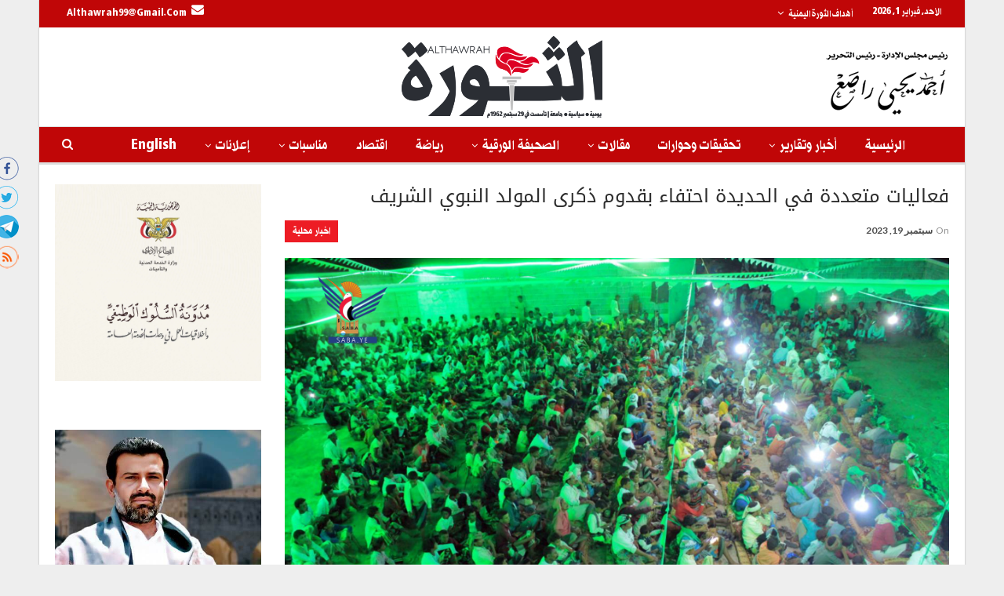

--- FILE ---
content_type: text/html; charset=UTF-8
request_url: https://althawrah.ye/archives/830307
body_size: 19267
content:
	<!DOCTYPE html>
		<!--[if IE 8]>
	<html class="ie ie8" dir="rtl" lang="ar" xmlns:og="http://ogp.me/ns#" xmlns:fb="http://ogp.me/ns/fb#"> <![endif]-->
	<!--[if IE 9]>
	<html class="ie ie9" dir="rtl" lang="ar" xmlns:og="http://ogp.me/ns#" xmlns:fb="http://ogp.me/ns/fb#"> <![endif]-->
	<!--[if gt IE 9]><!-->
<html dir="rtl" lang="ar" xmlns:og="http://ogp.me/ns#" xmlns:fb="http://ogp.me/ns/fb#"> <!--<![endif]-->
	<head>
				<meta charset="UTF-8">
		<meta http-equiv="X-UA-Compatible" content="IE=edge">
		<meta name="viewport" content="width=device-width, initial-scale=1.0">
		<link rel="pingback" href="https://althawrah.ye/xmlrpc.php"/>

		<title>فعاليات متعددة في الحديدة احتفاء بقدوم ذكرى المولد النبوي الشريف &#8211; الثورة نت</title>
<link rel='dns-prefetch' href='//fonts.googleapis.com' />
<link rel='dns-prefetch' href='//s.w.org' />
<link rel="alternate" type="application/rss+xml" title="الثورة نت &laquo; الخلاصة" href="https://althawrah.ye/feed" />
		<script type="text/javascript">
			window._wpemojiSettings = {"baseUrl":"https:\/\/s.w.org\/images\/core\/emoji\/11\/72x72\/","ext":".png","svgUrl":"https:\/\/s.w.org\/images\/core\/emoji\/11\/svg\/","svgExt":".svg","source":{"concatemoji":"https:\/\/althawrah.ye\/wp-includes\/js\/wp-emoji-release.min.js?ver=4.9.28"}};
			!function(e,a,t){var n,r,o,i=a.createElement("canvas"),p=i.getContext&&i.getContext("2d");function s(e,t){var a=String.fromCharCode;p.clearRect(0,0,i.width,i.height),p.fillText(a.apply(this,e),0,0);e=i.toDataURL();return p.clearRect(0,0,i.width,i.height),p.fillText(a.apply(this,t),0,0),e===i.toDataURL()}function c(e){var t=a.createElement("script");t.src=e,t.defer=t.type="text/javascript",a.getElementsByTagName("head")[0].appendChild(t)}for(o=Array("flag","emoji"),t.supports={everything:!0,everythingExceptFlag:!0},r=0;r<o.length;r++)t.supports[o[r]]=function(e){if(!p||!p.fillText)return!1;switch(p.textBaseline="top",p.font="600 32px Arial",e){case"flag":return s([55356,56826,55356,56819],[55356,56826,8203,55356,56819])?!1:!s([55356,57332,56128,56423,56128,56418,56128,56421,56128,56430,56128,56423,56128,56447],[55356,57332,8203,56128,56423,8203,56128,56418,8203,56128,56421,8203,56128,56430,8203,56128,56423,8203,56128,56447]);case"emoji":return!s([55358,56760,9792,65039],[55358,56760,8203,9792,65039])}return!1}(o[r]),t.supports.everything=t.supports.everything&&t.supports[o[r]],"flag"!==o[r]&&(t.supports.everythingExceptFlag=t.supports.everythingExceptFlag&&t.supports[o[r]]);t.supports.everythingExceptFlag=t.supports.everythingExceptFlag&&!t.supports.flag,t.DOMReady=!1,t.readyCallback=function(){t.DOMReady=!0},t.supports.everything||(n=function(){t.readyCallback()},a.addEventListener?(a.addEventListener("DOMContentLoaded",n,!1),e.addEventListener("load",n,!1)):(e.attachEvent("onload",n),a.attachEvent("onreadystatechange",function(){"complete"===a.readyState&&t.readyCallback()})),(n=t.source||{}).concatemoji?c(n.concatemoji):n.wpemoji&&n.twemoji&&(c(n.twemoji),c(n.wpemoji)))}(window,document,window._wpemojiSettings);
		</script>
		<style type="text/css">
img.wp-smiley,
img.emoji {
	display: inline !important;
	border: none !important;
	box-shadow: none !important;
	height: 1em !important;
	width: 1em !important;
	margin: 0 .07em !important;
	vertical-align: -0.1em !important;
	background: none !important;
	padding: 0 !important;
}
</style>
<link rel='stylesheet' id='better-framework-main-fonts-css'  href='https://fonts.googleapis.com/css?family=Lato:400,700%7CRoboto:500' type='text/css' media='all' />
<link rel='stylesheet' id='better-framework-font-1-css'  href='//fonts.googleapis.com/earlyaccess/droidarabickufi.css' type='text/css' media='all' />
<script type='text/javascript' src='https://althawrah.ye/wp-includes/js/jquery/jquery.js?ver=1.12.4'></script>
<script type='text/javascript' src='https://althawrah.ye/wp-includes/js/jquery/jquery-migrate.min.js?ver=1.4.1'></script>
<script type='text/javascript'>
/* <![CDATA[ */
var ntb_scr_js = {"mouse":"1","ori_scr":"left","speed_scr":"30"};
/* ]]> */
</script>
<script type='text/javascript'>
/* <![CDATA[ */
var ntb_two = {"rtl":"right","ocb":"opts.cssBefore.right"};
/* ]]> */
</script>
<!--[if lt IE 9]>
<script type='text/javascript' src='https://althawrah.ye/wp-content/themes/publisher/includes/libs/better-framework/assets/js/html5shiv.min.js?ver=3.8.0'></script>
<![endif]-->
<!--[if lt IE 9]>
<script type='text/javascript' src='https://althawrah.ye/wp-content/themes/publisher/includes/libs/better-framework/assets/js/respond.min.js?ver=3.8.0'></script>
<![endif]-->
<link rel='https://api.w.org/' href='https://althawrah.ye/wp-json/' />
<link rel="EditURI" type="application/rsd+xml" title="RSD" href="https://althawrah.ye/xmlrpc.php?rsd" />
<link rel="wlwmanifest" type="application/wlwmanifest+xml" href="https://althawrah.ye/wp-includes/wlwmanifest.xml" /> 
<link rel='prev' title='فعالية ثقافية لمحكمة ونيابة الطويلة في المحويت بذكرى مولد الرسول الأكرم' href='https://althawrah.ye/archives/830319' />
<link rel='next' title='السلطة المحلية لمحافظة المهرة تنظم فعالية خطابية بذكرى المولد النبوي وثورة 21 سبتمبر المجيدة' href='https://althawrah.ye/archives/830305' />
<meta name="generator" content="WordPress 4.9.28" />
<link rel="canonical" href="https://althawrah.ye/archives/830307" />
<link rel='shortlink' href='https://althawrah.ye/?p=830307' />
<link rel="alternate" type="application/json+oembed" href="https://althawrah.ye/wp-json/oembed/1.0/embed?url=https%3A%2F%2Falthawrah.ye%2Farchives%2F830307" />
<link rel="alternate" type="text/xml+oembed" href="https://althawrah.ye/wp-json/oembed/1.0/embed?url=https%3A%2F%2Falthawrah.ye%2Farchives%2F830307&#038;format=xml" />
<style>
@font-face {
  font-family: 'DroidKufi_Ben';
  src: url(https://althawrah.ye/wp-content/plugins/news-ticker-benaceur/font/DroidKufi-Regular.eot);
  src: url(https://althawrah.ye/wp-content/plugins/news-ticker-benaceur/font/DroidKufi-Regular.eot?#iefix) format("embedded-opentype"),
       url(https://althawrah.ye/wp-content/plugins/news-ticker-benaceur/font/droidkufi-regular.ttf) format("truetype");
}
</style>
			<link rel="shortcut icon" href="https://althawrah.ye/wp-content/uploads/2021/03/logo-1.png">			<link rel="apple-touch-icon" href="https://althawrah.ye/wp-content/uploads/2021/03/logo-1.png">			<link rel="apple-touch-icon" sizes="114x114" href="https://althawrah.ye/wp-content/uploads/2021/06/logo-5.png">			<link rel="apple-touch-icon" sizes="72x72" href="https://althawrah.ye/wp-content/uploads/2021/03/logo-1.png">			<link rel="apple-touch-icon" sizes="144x144" href="https://althawrah.ye/wp-content/uploads/2021/06/logo-5.png"><meta name="generator" content="Powered by WPBakery Page Builder - drag and drop page builder for WordPress."/>
<!--[if lte IE 9]><link rel="stylesheet" type="text/css" href="https://althawrah.ye/wp-content/plugins/js_composer/assets/css/vc_lte_ie9.min.css" media="screen"><![endif]--><script type="application/ld+json">{
    "@context": "http:\/\/schema.org\/",
    "@type": "organization",
    "@id": "#organization",
    "logo": {
        "@type": "ImageObject",
        "url": "https:\/\/althawrah.ye\/wp-content\/uploads\/2021\/06\/logo-5.png"
    },
    "url": "https:\/\/althawrah.ye\/",
    "name": "\u0627\u0644\u062b\u0648\u0631\u0629 \u0646\u062a",
    "description": "\u0645\u0648\u0642\u0639 \u0635\u062d\u064a\u0641\u0629 \u0627\u0644\u062b\u0648\u0631\u0629 \u0627\u0644\u0631\u0633\u0645\u064a\u0629 \u0627\u0644\u0623\u0648\u0644\u0649 \u0641\u064a \u0627\u0644\u064a\u0645\u0646\u060c \u062a\u0635\u062f\u0631 \u0639\u0646 \u0645\u0624\u0633\u0633\u0629 \u0627\u0644\u062b\u0648\u0631\u0629 \u0644\u0644\u0635\u062d\u0627\u0641\u0629 \u0648\u0627\u0644\u0637\u0628\u0627\u0639\u0629 \u0648\u0627\u0644\u0646\u0634\u0631 \u0648\u0645\u0642\u0631\u0647\u0627 \u0627\u0644\u0639\u0627\u0635\u0645\u0629 \u0635\u0646\u0639\u0627\u0621"
}</script>
<script type="application/ld+json">{
    "@context": "http:\/\/schema.org\/",
    "@type": "WebSite",
    "name": "\u0627\u0644\u062b\u0648\u0631\u0629 \u0646\u062a",
    "alternateName": "\u0645\u0648\u0642\u0639 \u0635\u062d\u064a\u0641\u0629 \u0627\u0644\u062b\u0648\u0631\u0629 \u0627\u0644\u0631\u0633\u0645\u064a\u0629 \u0627\u0644\u0623\u0648\u0644\u0649 \u0641\u064a \u0627\u0644\u064a\u0645\u0646\u060c \u062a\u0635\u062f\u0631 \u0639\u0646 \u0645\u0624\u0633\u0633\u0629 \u0627\u0644\u062b\u0648\u0631\u0629 \u0644\u0644\u0635\u062d\u0627\u0641\u0629 \u0648\u0627\u0644\u0637\u0628\u0627\u0639\u0629 \u0648\u0627\u0644\u0646\u0634\u0631 \u0648\u0645\u0642\u0631\u0647\u0627 \u0627\u0644\u0639\u0627\u0635\u0645\u0629 \u0635\u0646\u0639\u0627\u0621",
    "url": "https:\/\/althawrah.ye\/"
}</script>
<script type="application/ld+json">{
    "@context": "http:\/\/schema.org\/",
    "@type": "BlogPosting",
    "headline": "\u0641\u0639\u0627\u0644\u064a\u0627\u062a \u0645\u062a\u0639\u062f\u062f\u0629 \u0641\u064a \u0627\u0644\u062d\u062f\u064a\u062f\u0629 \u0627\u062d\u062a\u0641\u0627\u0621 \u0628\u0642\u062f\u0648\u0645 \u0630\u0643\u0631\u0649 \u0627\u0644\u0645\u0648\u0644\u062f \u0627\u0644\u0646\u0628\u0648\u064a \u0627\u0644\u0634\u0631\u064a\u0641",
    "description": "\u0627\u0644\u062b\u0648\u0631\u0629 \u0646\u062a|\u0634\u0647\u062f\u062a \u0639\u062f\u062f \u0645\u0646 \u0645\u062f\u064a\u0631\u064a\u0627\u062a \u0645\u062d\u0627\u0641\u0638\u0629 \u0627\u0644\u062d\u062f\u064a\u062f\u0629\u060c \u0627\u0644\u064a\u0648\u0645 \u0627\u062d\u062a\u0641\u0627\u0644\u0627\u062a \u062d\u0627\u0634\u062f\u0629 \u0628\u0642\u062f\u0648\u0645 \u0630\u0643\u0631\u0649 \u0627\u0644\u0645\u0648\u0644\u062f \u0627\u0644\u0646\u0628\u0648\u064a \u0627\u0644\u0634\u0631\u064a\u0641\u060c \u0639\u0644\u0649 \u0635\u0627\u062d\u0628\u0647\u0627 \u0623\u0641\u0636\u0644 \u0627\u0644\u0635\u0644\u0627\u0629 \u0648\u0623\u0632\u0643\u0649 \u0627\u0644\u062a\u0633\u0644\u064a\u0645.\u062d\u064a\u062b \u0646\u0638\u0645 \u0645\u0643\u062a\u0628\u0627 \u0627\u0644\u0632\u0643\u0627\u0629 \u0648\u0627\u0644\u0636\u0631\u0627\u0626\u0628 \u0628\u0645\u062f\u064a\u0631\u064a\u0629 \u0627\u0644\u062c\u0631\u0627\u062d\u064a\u060c \u0627\u062d\u062a\u0641\u0627\u0644\u064a\u0629 \u0628\u0630\u0643\u0631\u0649 \u0627\u0644\u0645\u0646\u0627\u0633\u0628\u0629 \u0628\u062d\u0636\u0648\u0631 \u0639\u0636\u0648 \u0645\u062c\u0644\u0633 \u0627\u0644\u0646\u0648\u0627\u0628 \u0645\u0646\u0635\u0648\u0631 \u0648\u0627\u0635\u0644 \u0648\u0648\u0643\u064a\u0644 \u0627\u0644\u0645",
    "datePublished": "2023-09-19",
    "dateModified": "2023-09-19",
    "author": {
        "@type": "Person",
        "@id": "#person-",
        "name": "\u0623\u062d\u0645\u062f \u0645\u062d\u0645\u062f"
    },
    "image": {
        "@type": "ImageObject",
        "url": "https:\/\/althawrah.ye\/wp-content\/uploads\/2023\/09\/\u0641\u0639\u0627\u0644\u064a\u0627\u062a-\u0645\u062a\u0639\u062f\u062f\u0629-\u0641\u064a-\u0627\u0644\u062d\u062f\u064a\u062f\u0629-\u0627\u062d\u062a\u0641\u0627\u0621-\u0628\u0642\u062f\u0648\u0645-\u0630\u0643\u0631\u0649-\u0627\u0644\u0645\u0648\u0644\u062f-\u0627\u0644\u0646\u0628\u0648\u064a-\u0627\u0644\u0634\u0631\u064a\u0641.jpg",
        "width": 1920,
        "height": 1080
    },
    "publisher": {
        "@id": "#organization"
    },
    "mainEntityOfPage": "https:\/\/althawrah.ye\/archives\/830307"
}</script>
<link rel='stylesheet' id='bf-minifed-css-1' href='https://althawrah.ye/wp-content/bs-booster-cache/4ea95c9bd21f67a35683dbbb8c04bf42.css' type='text/css' media='all' />
<link rel='stylesheet' id='6.1.0-1768753022' href='https://althawrah.ye/wp-content/bs-booster-cache/023ffa230a4a843e0304647e5b3f72f0.css' type='text/css' media='all' />
<link rel="icon" href="https://althawrah.ye/wp-content/uploads/2025/02/cropped-logo-ico-1-32x32.png" sizes="32x32" />
<link rel="icon" href="https://althawrah.ye/wp-content/uploads/2025/02/cropped-logo-ico-1-192x192.png" sizes="192x192" />
<link rel="apple-touch-icon-precomposed" href="https://althawrah.ye/wp-content/uploads/2025/02/cropped-logo-ico-1-180x180.png" />
<meta name="msapplication-TileImage" content="https://althawrah.ye/wp-content/uploads/2025/02/cropped-logo-ico-1-270x270.png" />

<!-- BetterFramework Head Inline CSS -->
<style>
.site-header.header-style-1 .main-menu.menu {
  text-align: right;
}
.better-newsticker .heading {
   color: #fff !important;
font-weight: 700 !important;
font-size: 14px;
background-color: #ed1c24 !important;
}
.better-newsticker ul.news-list li a {
    color: #696969;
    font-weight: 600;
    font-size: 14px;
}
.section-heading {
    margin: 0 0 10px;
}
.section-heading.sh-t2.sh-s3 {
        text-align: center;
   border-bottom:3px solid #ed1c24;
}
.top-menu.menu .sub-menu > li > a {
    color: #fff;
    background-color:#ef434c;
    font-size: 13px !important;
        line-height: 20px;
    border-bottom: 1px solid #ffffff5e;
}
.mega-menu.mega-type-link-list .mega-links {
    text-align: right;
    background: rgb(255, 255, 255);
    position: absolute;
    z-index: 1000;
    box-shadow: 0px 0px 10px 0px #0000004f;
    border-radius: 0px 5px;
}
.post-meta .post-author {
       display: none;
}
.post-tp-8-header {
    float: left;
    margin: 0 30px 25px 0;
}
.listing-item-tb-1 .featured {
        border: 1px solid #c5bbbb;}
.listing-item-tb-1 {
    margin-bottom: 2px;
}
.bs-listing-listing-thumbnail-1 .listing-item-tb-1 .img-holder::before {
    padding-top: 100%;
}
   .listing-item-tb-2 .title {
        font-weight: 400;
        font-size: 14px !important;
        color: #000;
        height: 60px;
        overflow: hidden;
        font-family: 'Droid Arabic Kufi' !important;
    }
.listing-item-tb-2 .img-holder {
 border:2px solid #0000001a;
    }
.entry-content  {
        text-align: justify !important;}
/*new css   */
/*top menue */
 #menu-item-658473 {
     float:left;
      }
.mega-links > .menu-item {
    margin-bottom: 2px;
  line-height: 10px;
  font-weight:700;
  border-left:1px solid #eee;
}
#menu-item-656398 {
      border-left: 0px solid rgba(0,0,0,0.45);
      }
      
/*blk local arbi */
.listing-mix-1-1 .listing-item-grid-1 .title {
 position: relative;
margin-top: -60px;
background: rgba(0, 0, 0,0.5);
color: #fff; padding: 0 10px;
}
.listing-mix-1-1 .listing-item .post-subtitle {
    font-family: 'Droid Arabic Kufi' !important;
    font-size: 16px !important;
    font-weight: 400 !important;
    color: #ed1c24;
}
.row2localblk .listing-item-tb-1 .title {
       padding-top: 5px;
    height: 40px;
    overflow: hidden;
}
.row2localblk .listing-mix-1-1 .column-2 {
        padding-right: 0;
    padding-left: 0;
}
.row2localblk .listing-mix-1-2 .column-2 {
       padding-right: 0;
    }

.row2localblk .listing-mix-1-1 .listing-item-tb-1 {
    margin-bottom: 5px !important;
}
.row2localblk .listing-mix-1-1 .listing-item-grid-1 .post-summary {
       display: none !important;
}
.btn-bs-pagination {
        color:  #ed1c24 !important;
    font-size: 10px !important;
border-radius: 5px;
}
/*end blk */
.bs-slider-1-item .content-container {
             padding: 0 15px 5px;
   }
   .bs-slider-1-item .post-subtitle {
        background-color: #ed1c24 !important;
    border-radius: 5px;
    display: inline-block;
          font-weight: 600;
    padding: 5px;
    line-height: 16px;
    font-size: 12px;
            text-align: center !important;

}
   .row1slide-re .vc_col-sm-8 {  
float: right;
}
       .row1slide-re .listing-text-3 {
    height: 400px;
    overflow-y: scroll;
        }
 .bs-listing-listing-text-3 {
    box-shadow: 0px 0px 10px 0px #f5f5f5;
    padding: 10px 10px;
}
.listing-item-text-3 .item-inner {
    padding-bottom: 2px !important;
}
.listing-item-text-3 {
    margin-bottom: 3px;
}
.listing-item-text-3 .post-subtitle {
font-family: 'Droid Arabic Kufi' !important;
font-size: 17px !important;
    font-weight: 400 !important;
     color: #ed1c24 ;
}
.listing-item-text-3 .post-meta {
        text-align: center;
}
.section-heading.sh-t4 > a > .h-text {
    line-height: 28px;
}
.section-heading.sh-t4 a:hover .h-text,.section-heading.sh-t4 a.active .h-text {
    background-color: #ed1c24 !important;
    border-radius: 5px;
}
.section-heading.sh-t4 .h-text {
    background-color: #ed1c24 !important;
    border-radius: 5px;
}
.section-heading .other-link {
    float: none;
    }
    .section-heading .other-link .h-text {
    background-color: #c2c2c2 !important;
    border-radius: 5px;
    margin-left:10px;
    }
    .bs-listing-multi-tab .section-heading .main-link .h-text {
              background-color: #c2c2c2 !important;
}
 .row2localblk .section-heading.sh-t2.sh-s3 {
    text-align: right;
   }
    
.listing-tall-1 {
    box-shadow: 0px 0px 10px 0px #d6d6d6;
    padding: 15px 15px;
}
.listing-tall-1 .listing-item-tall-1 .item-inner{
border: 1px solid #eee;
}
.section-heading.multi-tab.sh-t4 .other-link .h-text {
       margin-right: 0;
    font-size: 21px !important;
    padding: 0 10px;
    }
  #headingtxtcntr .section-heading {
        text-align: center;
}
.row2col2side .listing-grid-2 {  
  padding: 10px 20px 0 20px;
    border: 1px solid #e6e6e6;
        border-bottom: 0px solid #e6e6e6;
    }
    .row2col2side .listing-item-grid-2 .title {
    position: relative;
    z-index: 1000;
}
   #headingtxtcntr .listing-item-grid-2 .featured .img-holder::before {
    padding-top: 100%;
}
#headingtxtcntr .listing-item-grid-2 .featured {
       width: 40%;
    margin: 0 auto;
}
 .row2col2side .listing-text-2  {  
  padding: 10px 20px 10px 20px;
    border: 1px solid #e6e6e6;
        border-top: 0px solid #e6e6e6;
        margin-top:-30px;
    }
.row2col2side #headingtxtcntr .listing-item-grid-1 .featured .img-holder::before {
    padding-top: 100%;
}
.row2col2side .listing-item-text-2 {
    margin-bottom: 5px;
    border-bottom: 1px dotted #000;
}
.row2col2side .section-heading.multi-tab.sh-t4 .other-link .h-text {
       margin-right: 0;
    font-size: 18px !important;
    font-weight: 400 !important;
}
.row2localblk .listing-item-tb-2 .featured {
    margin-bottom: 0px !important;
    }
.listing-item-tb-2 {
    margin-bottom: 5px;
}
.lastblkrow .listing-tb-2 {
background-color: #77d2f6 !important;
padding: 15px 15px;
border-radius: 5px
}
.row2col2side .listing-item-text-2 .item-inner {
      border-right: 3px solid #ed1c24;  
}
/*border bottom */
.row2localblk .listing-mix-1-1 .listing-item-tb-1 .featured {
    margin-left: 13px;
    float: right;
    margin-right: auto;
}
.row2localblk .bs-listing-listing-mix-1-1 {
    border-bottom: 2px solid #eee !important;
padding-bottom:10px !important;
}
.bs-listing-listing-mix-1-2 {
border-bottom: 2px solid #eee !important;
padding-bottom:10px !important;
}
.bs-listing-listing-thumbnail-2 {
border-bottom: 2px solid #eee !important;
padding-bottom:10px !important;
}
.listing-item-tb-3 .img-holder::before {
    padding-top: 100%;
}
.listing-item-tb-3 .title {
    padding-top: 5px;
    height: 56px;
    overflow: hidden;
padding-right: 10px;
font-family: 'Droid Arabic Kufi' !important;
font-weight: 600 !important;
line-height: 22px !important;
font-size: 12px !important;
}
.bs-listing-listing-thumbnail-3 .listing-item-thumbnail .item-inner {
    padding-bottom: 0px !important;
    border-bottom: 1px dotted rgb(0, 0, 0);
    background-color: #eee;
}
.listing-item-tb-3 {
    margin-bottom: 2px;
}
.listing-item-tb-3 .post-subtitle {
    margin-top: 4px;
    padding-right: 10px;
}
.row2col2side .listing-tb-3 {
    padding: 0 20px;
    border: 1px solid #e6e6e6;
}
/*footer*/
.widget.widget_nav_menu ul.menu li a::before {
    display: none !important;
    content: '' !important;
   }
.widget.widget_nav_menu ul.menu li {
    float: right !important;
    border-left: 1px solid #ec0101 !important;
line-height: 4px !important;
background: none !important;
      }
      #menu-item-657876 {
           border-left: 0px solid #ec0101 !important;
      }
      .widget.widget_nav_menu ul.menu-item-657876  {
           border-left: none !important;
      }
      .widget.widget_nav_menu ul.menu li a {
    font-family: 'Droid Arabic Kufi' !important;
    line-height: 4px !important;
    font-size: 18px !important;
    padding: 7px !important;
       display: inline-block;
         font-weight:400;
}
.better-social-counter.style-button .item-icon {
    width: 41px;
    height: 34px;
         color: #fff;
         background-color: #00adee  !important;
    font-size: 30px;
border-radius: 5px;
border: 1px solid #fff;
}
.logoimgcode1 {
    float:left;
}
/*end weather */
.listing-item-classic-2 .featured {
    position: relative;
    line-height: 0;
    margin: -1px auto 10px;
    width: 50%;
}
.listing-item-classic-2 .featured .img-holder::before {
    padding-top: 100%;
}
.listing-item-classic-2 .title {
    margin: 0 auto;
    width: 50%;
    font-size: 14px !important;
    font-weight: 600 !important;
    text-align: justify !important;
}
.listing-item-classic .post-subtitle {
    margin: 0px auto 10px;
    width: 50%;
    font-size: 12px !important;
    text-align: center !important;
}
.listing-item-tall-1 .featured {
       width: 70%;
       margin:0 auto;
}
.row2col2side .listing-item-tall-1 .item-inner{
border: 1px solid #eee;
}
.row2col2side .listing-mix-3-3 .row-1 {
width: 40%;
margin: 0 auto;
}
.row2col2side .listing-mix-3-3 .listing-item-grid-1 .featured {
    position: relative;
    line-height: 0;
    margin-bottom: 5px;
}
.row2col2side .listing-mix-3-3 .listing-item-grid-1 .title {
    font-family: 'Droid Arabic Kufi';
    font-weight: 600;
    line-height: 19px;
    font-size: 16px;
    text-align: justify;
}
.row2col2side .listing-mix-3-3 .row-1 + .row-2 {
    margin-top: 10px;
}
.row2col2side .listing-mix-3-3 {
   padding: 0 20px 20px;
border: 1px solid #e6e6e6;
}
.wp-embed-footer {
        display: none !important;
}
#widgtall1 .listing-item-tall-1 .featured {
    width: 100%;
    margin: 0 auto;
}
#widgtall1 .section-heading.multi-tab.sh-t4 .other-link .h-text {
       font-size: 17px !important;
   }
#widgtall1 .section-heading.sh-t4 .h-text {
font-size: 18px;    
padding: 0 6px;
}
.section-heading.multi-tab.sh-t4 .h-text, .section-heading.multi-tab.sh-t4 .main-link .h-text {
    margin-left: 6px;
    }
    #tab_container_664518 .tab-content {
     padding: 10px 0 !important;
     margin-bottom:-40px;
}
#tab_container_664518 .wpsm_nav-tabs {
       padding-right: 0px !important;;
}
.better-gallery .main-title {
       display: none;
    }
    .post-tp-1-header  .post-subtitle {
       color: #ed1c24;
}
.post-tp-1-header .term-badges a {
    background: #ed1c24;
    padding: 5px 10px;
    display: inline-block;
    line-height: 18px;
    font-size: 17px;
    color: #fff;
  }
  .listing-item-blog-1.listing-item .post-subtitle {
        color: #ed1c24;
text-align: right;
}
/*new24css listing text4 ajel news*/
.listing-item-text-4 .post-meta, .post-meta a {
  font-family: 'Droid Arabic Kufi';
  font-size: 20px;
   color: #ed1c24;
}
/*endnew24css text4 ajel news*/
/*new24css footer*/
.site-footer {
  background-color: #000 !important;
}
.site-footer .copy-footer {
  background-color: #000 !important;
}
.site-footer .copy-1 {
  color: rgba(255, 255, 255, 0.48);
  text-align: center;
  width: 100% !important;
}
.better-social-counter.style-button .item-icon:hover {
  background-color: #fff !important;
  color: #000 !important;
}
.better-social-counter.style-button .item-icon {
   border-radius: 5px;
  border: 1px solid #fff;
}
.better-social-counter.style-button .item-icon {
  width: 35px;
  height: 35px;
  color: #fff;
  background-color: transparent !important;
  font-size: 21px;
 }
/*end new24css footer*/
.ancr .ancr-content h4 {
  font-size: 16px;
  font-weight: bold;
line-height: 2;
  color: #fff !important;
}
.ancr .ancr-container {
  margin: 0 auto;
  display: block;
}

.wpb_single_image img {
   border: 1px solid #eee !important;
   }
  
.bs-listing-listing-tall-2 .listing-item-tall .item-inner {
  padding-bottom: 0px !important;
  border-bottom: 1px dotted rgb(0, 0, 0);
  background-color: #eee;
}
.kitabatposts-css .listing-item-tall-2 {
  margin-bottom: 2px;
}

.kitabatposts-css .listing-item-tall-2 .featured {
  width: 74px;
  margin: 0 auto;
  float: left;
  }

.kitabatposts-css .listing-tall-2 {
  padding: 0 20px;
  border: 1px solid #e6e6e6;
}
.listing-item-tall-2 .featured .img-holder.img-holder::before {
  padding-top: 115%;
}

.single-container .category-99  .single-featured img {
  max-width: 40%;
  height: auto !important;
 float: left;
}
.single-container .category-15878 .single-featured img {
  max-width: 40% !important;
  height: auto !important;
 float: left !important;
}

</style>
<!-- /BetterFramework Head Inline CSS-->
<noscript><style type="text/css"> .wpb_animate_when_almost_visible { opacity: 1; }</style></noscript>
<!-- START - Heateor Open Graph Meta Tags 1.1.12 -->
<link rel="canonical" href="https://althawrah.ye/archives/830307"/>
<meta name="description" content="الثورة نت| شهدت عدد من مديريات محافظة الحديدة، اليوم احتفالات حاشدة بقدوم ذكرى المولد النبوي الشريف، على صاحبها أفضل الصلاة وأزكى التسليم. حيث نظم مكتبا الزكاة والضرائب بمديرية الجراحي، احتفالية بذكرى المناسبة بحضور عضو مجلس النواب منصور واصل ووكيل المحافظة محمد حليصي وقيادة السلطة المحلية والتنفيذي"/>
<meta property="og:locale" content="ar"/>
<meta property="og:site_name" content="الثورة نت"/>
<meta property="og:title" content="فعاليات متعددة في الحديدة احتفاء بقدوم ذكرى المولد النبوي الشريف"/>
<meta property="og:url" content="https://althawrah.ye/archives/830307"/>
<meta property="og:type" content="article"/>
<meta property="og:image" content="https://althawrah.ye/wp-content/uploads/2023/09/فعاليات-متعددة-في-الحديدة-احتفاء-بقدوم-ذكرى-المولد-النبوي-الشريف.jpg"/>
<meta property="og:description" content="الثورة نت| شهدت عدد من مديريات محافظة الحديدة، اليوم احتفالات حاشدة بقدوم ذكرى المولد النبوي الشريف، على صاحبها أفضل الصلاة وأزكى التسليم. حيث نظم مكتبا الزكاة والضرائب بمديرية الجراحي، احتفالية بذكرى المناسبة بحضور عضو مجلس النواب منصور واصل ووكيل المحافظة محمد حليصي وقيادة السلطة المحلية والتنفيذي"/>
<meta name="twitter:title" content="فعاليات متعددة في الحديدة احتفاء بقدوم ذكرى المولد النبوي الشريف"/>
<meta name="twitter:url" content="https://althawrah.ye/archives/830307"/>
<meta name="twitter:description" content="الثورة نت| شهدت عدد من مديريات محافظة الحديدة، اليوم احتفالات حاشدة بقدوم ذكرى المولد النبوي الشريف، على صاحبها أفضل الصلاة وأزكى التسليم. حيث نظم مكتبا الزكاة والضرائب بمديرية الجراحي، احتفالية بذكرى المناسبة بحضور عضو مجلس النواب منصور واصل ووكيل المحافظة محمد حليصي وقيادة السلطة المحلية والتنفيذي"/>
<meta name="twitter:image" content="https://althawrah.ye/wp-content/uploads/2023/09/فعاليات-متعددة-في-الحديدة-احتفاء-بقدوم-ذكرى-المولد-النبوي-الشريف.jpg"/>
<meta name="twitter:card" content="summary_large_image"/>
<meta itemprop="name" content="فعاليات متعددة في الحديدة احتفاء بقدوم ذكرى المولد النبوي الشريف"/>
<meta itemprop="description" content="الثورة نت| شهدت عدد من مديريات محافظة الحديدة، اليوم احتفالات حاشدة بقدوم ذكرى المولد النبوي الشريف، على صاحبها أفضل الصلاة وأزكى التسليم. حيث نظم مكتبا الزكاة والضرائب بمديرية الجراحي، احتفالية بذكرى المناسبة بحضور عضو مجلس النواب منصور واصل ووكيل المحافظة محمد حليصي وقيادة السلطة المحلية والتنفيذي"/>
<meta itemprop="image" content="https://althawrah.ye/wp-content/uploads/2023/09/فعاليات-متعددة-في-الحديدة-احتفاء-بقدوم-ذكرى-المولد-النبوي-الشريف.jpg"/>
<!-- END - Heateor Open Graph Meta Tags -->

	</head>

<body class="rtl post-template-default single single-post postid-830307 single-format-standard active-light-box close-rh page-layout-2-col-right boxed active-sticky-sidebar main-menu-sticky-smart active-ajax-search single-prim-cat-12 single-cat-12  wpb-js-composer js-comp-ver-5.4.7 vc_responsive bs-ll-a" dir="rtl">
		<div class="main-wrap content-main-wrap">
				<div class="bs-sks bs-sks-pafter-header bs-sks-s1 content-wrap">
			<div class="bs-sksin1">
				<div class="bs-sksin2">
					<div class="bs-sksin3">
													<div class="bs-sksitem bs-sksitemr">
								<div class="bsac bsac-clearfix adloc-leftskyscraper adloc-is-banner adloc-show-desktop adloc-show-tablet-portrait adloc-show-tablet-landscape adloc-show-phone location-skyscraper_right bsac-align-center bsac-column-1"><div id="bsac-659023-1061297183" class="bsac-container bsac-type-custom_code " itemscope="" itemtype="https://schema.org/WPAdBlock" data-adid="659023" data-type="custom_code"><ul class="social-list bsc-clearfix" style="list-style: none; margin-top:200px;margin-right:30px;">
		   <li class="social-item facebook" style="margin-bottom:5px;">
		      <a href="https://www.facebook.com/althawrah.yemen" class="item-link" target="_blank">
		      
		       <img src="https://althawrah.ye/wp-content/uploads/2021/02/facebook_icon.png" draggable="false" alt="">  
		      </a>
		   </li> 
		 <li class="social-item twitter" style="margin-bottom:5px;">
		 <a href="https://twitter.com/AlthawrahNews" class="item-link" target="_blank">
		  <img src="https://althawrah.ye/wp-content/uploads/2021/02/twitter-_icon.png"alt="">
		 </a> </li> 
		 <li class="social-item telegram" style="margin-bottom:5px;">
		 <a href="https://t.me/AlthawrahNews" class="item-link" target="_blank">
		 <img src="https://althawrah.ye/wp-content/uploads/2021/02/telegram_icon.png"  alt="">
		 </a> 
		 </li> 
		 <li class="social-item rss" style="margin-bottom:5px;">
		 <a href="https://althawrah.ye/feed/rss" class="item-link" target="_blank">
		 <img src="https://althawrah.ye/wp-content/uploads/2021/02/rss_icon.png"  alt="">  

		 </a> </li> 

		 			</ul> </div></div>							</div>
												</div>
				</div>
			</div>
		</div>
			<header id="header" class="site-header header-style-1 full-width" itemscope="itemscope" itemtype="https://schema.org/WPHeader">
		<section class="topbar topbar-style-1 hidden-xs hidden-xs">
	<div class="content-wrap">
		<div class="container">
			<div class="topbar-inner clearfix">

				
				<div class="section-menu">
						<div id="menu-top" class="menu top-menu-wrapper" role="navigation" itemscope="itemscope" itemtype="https://schema.org/SiteNavigationElement">
		<nav class="top-menu-container">

			<ul id="top-navigation" class="top-menu menu clearfix bsm-pure">
									<li id="topbar-date" class="menu-item menu-item-date">
					<span
						class="topbar-date">الأحد, فبراير 1, 2026</span>
					</li>
					<li id="menu-item-659408" class="menu-item menu-item-type-custom menu-item-object-custom menu-item-has-children better-anim-fade menu-item-659408"><a href="http://">أهداف الثورة اليمنية</a>
<ul class="sub-menu">
	<li id="menu-item-364137" class="menu-item menu-item-type-custom menu-item-object-custom better-anim-fade menu-item-364137"><a href="#">التحرر من الاستبداد والاستعمار ومخلفاتها وإقامة حكم جمهوري عادل وإزالة الفوارق والامتيازات بين الطبقات.</a></li>
	<li id="menu-item-364138" class="menu-item menu-item-type-custom menu-item-object-custom better-anim-fade menu-item-364138"><a href="#">بناء جيش وطني قوي لحماية البلاد وحراسة الثورة ومكاسبها.</a></li>
	<li id="menu-item-364139" class="menu-item menu-item-type-custom menu-item-object-custom better-anim-fade menu-item-364139"><a href="#">رفع مستوى الشعب إقتصاديا وإجتماعيا وسياسياً وثقافياً.</a></li>
	<li id="menu-item-364140" class="menu-item menu-item-type-custom menu-item-object-custom better-anim-fade menu-item-364140"><a href="#">إنشاء مجتمع ديمقراطي تعاوني عادل مستمد أنظمته من روح الاسلام الحنيف.</a></li>
	<li id="menu-item-364141" class="menu-item menu-item-type-custom menu-item-object-custom better-anim-fade menu-item-364141"><a href="#">العمل على تحقيق الوحدة الوطنية في نطاق الوحدة العربية الشاملة.</a></li>
	<li id="menu-item-364142" class="menu-item menu-item-type-custom menu-item-object-custom better-anim-fade menu-item-364142"><a href="#">إحترام مواثيق الامم المتحدة والمنظمات الدولية والتمسك بمبدأ الحياد الايجابي وعدم الانحياز والعمل على إقرار السلام العالمي وتدعيم مبدأ التعايش السلمي بين الأمم.</a></li>
</ul>
</li>
<li id="menu-item-658473" class="menu-item menu-item-type-custom menu-item-object-custom better-anim-fade menu-have-icon menu-icon-type-bs-icons menu-item-658473"><a href="http://#"><i class="bf-icon  bsfi-mailchimp"></i>Althawrah99@gmail.com</a></li>
			</ul>

		</nav>
	</div>
				</div>
			</div>
		</div>
	</div>
</section>
		<div class="header-inner">
			<div class="content-wrap">
				<div class="container">
					<div id="site-branding" class="site-branding">
	<p  id="site-title" class="logo h1 img-logo">
	<a href="https://althawrah.ye/" itemprop="url" rel="home">
					<img id="site-logo" src="https://althawrah.ye/wp-content/uploads/2021/06/logo-5.png"
			     alt="الثورة نت"  />

			<span class="site-title">الثورة نت - موقع صحيفة الثورة الرسمية الأولى في اليمن، تصدر عن مؤسسة الثورة للصحافة والطباعة والنشر ومقرها العاصمة صنعاء</span>
				</a>
</p>
</div><!-- .site-branding -->
				</div>

			</div>
		</div>
		<div id="menu-main" class="menu main-menu-wrapper show-search-item menu-actions-btn-width-1" role="navigation" itemscope="itemscope" itemtype="https://schema.org/SiteNavigationElement">
	<div class="main-menu-inner">
		<div class="content-wrap">
			<div class="container">

				<nav class="main-menu-container">
					<ul id="main-navigation" class="main-menu menu bsm-pure clearfix">
						<li id="menu-item-656373" class="menu-item menu-item-type-post_type menu-item-object-page menu-item-home better-anim-fade menu-item-656373"><a href="https://althawrah.ye/">الرئيسية</a></li>
<li id="menu-item-656374" class="menu-item menu-item-type-custom menu-item-object-custom menu-item-has-children better-anim-fade menu-item-has-children menu-item-has-mega menu-item-mega-link-list menu-item-656374"><a href="http://#">أخبار وتقارير</a>
<!-- Mega Menu Start -->
	<div class="mega-menu mega-type-link-list">
		<ul class="mega-links">
				<li id="menu-item-656375" class="menu-item menu-item-type-taxonomy menu-item-object-category current-post-ancestor current-menu-parent current-post-parent menu-term-12 better-anim-fade menu-item-656375"><a href="https://althawrah.ye/archives/category/slider-local/%d8%a7%d8%ae%d8%a8%d8%a7%d8%b1-%d9%85%d8%ad%d9%84%d9%8a%d8%a9">محلي</a></li>
	<li id="menu-item-656377" class="menu-item menu-item-type-taxonomy menu-item-object-category menu-term-10891 better-anim-fade menu-item-656377"><a href="https://althawrah.ye/archives/category/%d8%a7%d9%84%d8%b9%d8%b1%d8%a8%d9%8a-%d9%88%d8%a7%d9%84%d8%af%d9%88%d9%84%d9%8a">عربي</a></li>
	<li id="menu-item-781689" class="menu-item menu-item-type-taxonomy menu-item-object-category menu-term-16062 better-anim-fade menu-item-781689"><a href="https://althawrah.ye/archives/category/%d8%af%d9%88%d9%84%d9%8a">دولي</a></li>
	<li id="menu-item-656376" class="menu-item menu-item-type-taxonomy menu-item-object-category menu-term-1007 better-anim-fade menu-item-656376"><a href="https://althawrah.ye/archives/category/%d8%aa%d9%82%d8%a7%d8%b1%d9%8a%d8%b1">تقارير</a></li>
		</ul>
	</div>

<!-- Mega Menu End -->
</li>
<li id="menu-item-656381" class="menu-item menu-item-type-taxonomy menu-item-object-category menu-term-44 better-anim-fade menu-item-656381"><a href="https://althawrah.ye/archives/category/%d9%84%d9%82%d8%a7%d8%a1%d8%a7%d8%aa-%d9%88%d8%aa%d8%ad%d9%82%d9%8a%d9%82%d8%a7%d8%aa">تحقيقات وحوارات</a></li>
<li id="menu-item-656384" class="menu-item menu-item-type-custom menu-item-object-custom menu-item-has-children better-anim-slide-fade menu-item-656384"><a href="http://#">مقالات</a>
<ul class="sub-menu">
	<li id="menu-item-656383" class="menu-item menu-item-type-taxonomy menu-item-object-category menu-term-15878 better-anim-fade menu-item-656383"><a href="https://althawrah.ye/archives/category/%d9%8a%d9%88%d9%85%d9%8a%d8%a7%d8%aa-%d8%a7%d9%84%d8%ab%d9%88%d8%b1%d8%a9">يوميات الثورة</a></li>
	<li id="menu-item-660963" class="menu-item menu-item-type-taxonomy menu-item-object-category menu-term-16066 better-anim-fade menu-item-660963"><a href="https://althawrah.ye/archives/category/%d8%a7%d9%81%d8%aa%d8%aa%d8%a7%d8%ad%d9%8a%d8%a9-%d8%a7%d9%84%d8%ab%d9%88%d8%b1%d8%a9">افتتاحية الثورة</a></li>
	<li id="menu-item-656382" class="menu-item menu-item-type-taxonomy menu-item-object-category menu-term-99 better-anim-fade menu-item-656382"><a href="https://althawrah.ye/archives/category/%d8%a7%d9%84%d9%85%d9%82%d8%a7%d9%84%d8%a7%d8%aa">آراء وكتابات</a></li>
</ul>
</li>
<li id="menu-item-656385" class="menu-item menu-item-type-custom menu-item-object-custom menu-item-has-children better-anim-fade menu-item-656385"><a href="http://#">الصحيفة الورقية</a>
<ul class="sub-menu">
	<li id="menu-item-686505" class="menu-item menu-item-type-post_type menu-item-object-page better-anim-fade menu-item-686505"><a href="https://althawrah.ye/newspaper-pdf">اليومية</a></li>
	<li id="menu-item-658526" class="menu-item menu-item-type-taxonomy menu-item-object-category menu-term-16050 better-anim-fade menu-item-658526"><a href="https://althawrah.ye/archives/category/%d8%a7%d9%84%d9%85%d9%84%d8%ad%d9%82-pdf">الملحق</a></li>
</ul>
</li>
<li id="menu-item-656392" class="menu-item menu-item-type-taxonomy menu-item-object-category menu-term-10895 better-anim-fade menu-item-656392"><a href="https://althawrah.ye/archives/category/%d8%a7%d9%84%d8%b1%d9%8a%d8%a7%d8%b6%d8%a9">رياضة</a></li>
<li id="menu-item-656391" class="menu-item menu-item-type-taxonomy menu-item-object-category menu-term-10893 better-anim-fade menu-item-656391"><a href="https://althawrah.ye/archives/category/%d8%a7%d9%84%d8%a7%d9%82%d8%aa%d8%b5%d8%a7%d8%af">اقتصاد</a></li>
<li id="menu-item-656393" class="menu-item menu-item-type-taxonomy menu-item-object-category menu-item-has-children menu-term-16043 better-anim-fade menu-item-has-children menu-item-has-mega menu-item-mega-link-list menu-item-656393"><a href="https://althawrah.ye/archives/category/%d9%85%d9%86%d8%a7%d8%b3%d8%a8%d8%a7%d8%aa">مناسبات</a>
<!-- Mega Menu Start -->
	<div class="mega-menu mega-type-link-list">
		<ul class="mega-links">
				<li id="menu-item-656400" class="menu-item menu-item-type-taxonomy menu-item-object-category menu-term-16044 better-anim-fade menu-item-656400"><a href="https://althawrah.ye/archives/category/%d9%85%d9%86%d8%a7%d8%b3%d8%a8%d8%a7%d8%aa/%d8%a7%d9%84%d9%85%d9%88%d9%84%d8%af-%d8%a7%d9%84%d9%86%d8%a8%d9%88%d9%8a-%d8%a7%d9%84%d8%b4%d8%b1%d9%8a%d9%81">المولد النبوي الشريف</a></li>
	<li id="menu-item-656399" class="menu-item menu-item-type-taxonomy menu-item-object-category menu-term-16051 better-anim-fade menu-item-656399"><a href="https://althawrah.ye/archives/category/%d9%85%d9%86%d8%a7%d8%b3%d8%a8%d8%a7%d8%aa/%d8%a7%d9%84%d8%b0%d9%83%d8%b1%d9%89-%d8%a7%d9%84%d8%b3%d9%86%d9%88%d9%8a%d8%a9-%d9%84%d9%84%d8%b4%d9%87%d9%8a%d8%af">الذكرى السنوية للشهيد</a></li>
	<li id="menu-item-656396" class="menu-item menu-item-type-taxonomy menu-item-object-category menu-term-16045 better-anim-fade menu-item-656396"><a href="https://althawrah.ye/archives/category/%d9%85%d9%86%d8%a7%d8%b3%d8%a8%d8%a7%d8%aa/22-%d9%85%d8%a7%d9%8a%d9%88">22 مايو</a></li>
	<li id="menu-item-656395" class="menu-item menu-item-type-taxonomy menu-item-object-category menu-term-16046 better-anim-fade menu-item-656395"><a href="https://althawrah.ye/archives/category/%d9%85%d9%86%d8%a7%d8%b3%d8%a8%d8%a7%d8%aa/21-%d8%b3%d8%a8%d8%aa%d9%85%d8%a8%d8%b1">21 سبتمبر</a></li>
	<li id="menu-item-656397" class="menu-item menu-item-type-taxonomy menu-item-object-category menu-term-16047 better-anim-fade menu-item-656397"><a href="https://althawrah.ye/archives/category/%d9%85%d9%86%d8%a7%d8%b3%d8%a8%d8%a7%d8%aa/26-%d8%b3%d8%a8%d8%aa%d9%85%d8%a8%d8%b1">26 سبتمبر</a></li>
	<li id="menu-item-656394" class="menu-item menu-item-type-taxonomy menu-item-object-category menu-term-16048 better-anim-fade menu-item-656394"><a href="https://althawrah.ye/archives/category/%d9%85%d9%86%d8%a7%d8%b3%d8%a8%d8%a7%d8%aa/14-%d8%a3%d9%83%d8%aa%d9%88%d8%a8%d8%b1">14 أكتوبر</a></li>
	<li id="menu-item-656398" class="menu-item menu-item-type-taxonomy menu-item-object-category menu-term-16049 better-anim-fade menu-item-656398"><a href="https://althawrah.ye/archives/category/%d9%85%d9%86%d8%a7%d8%b3%d8%a8%d8%a7%d8%aa/30-%d9%86%d9%88%d9%81%d9%85%d8%a8%d8%b1">30 نوفمبر</a></li>
		</ul>
	</div>

<!-- Mega Menu End -->
</li>
<li id="menu-item-997453" class="menu-item menu-item-type-taxonomy menu-item-object-category menu-item-has-children menu-term-15755 better-anim-fade menu-item-997453"><a href="https://althawrah.ye/archives/category/%d8%a5%d8%b9%d9%84%d8%a7%d9%86%d8%a7%d8%aa">إعلانات</a>
<ul class="sub-menu">
	<li id="menu-item-997457" class="menu-item menu-item-type-taxonomy menu-item-object-category menu-term-15756 better-anim-fade menu-item-997457"><a href="https://althawrah.ye/archives/category/%d8%a5%d8%b9%d9%84%d8%a7%d9%86%d8%a7%d8%aa/%d9%85%d9%86%d8%a7%d9%82%d8%b5%d8%a7%d8%aa">مناقصات</a></li>
	<li id="menu-item-997456" class="menu-item menu-item-type-taxonomy menu-item-object-category menu-term-15758 better-anim-fade menu-item-997456"><a href="https://althawrah.ye/archives/category/%d8%a5%d8%b9%d9%84%d8%a7%d9%86%d8%a7%d8%aa/%d9%85%d8%ad%d8%a7%d9%83%d9%85">محاكم</a></li>
	<li id="menu-item-997455" class="menu-item menu-item-type-taxonomy menu-item-object-category menu-term-15759 better-anim-fade menu-item-997455"><a href="https://althawrah.ye/archives/category/%d8%a5%d8%b9%d9%84%d8%a7%d9%86%d8%a7%d8%aa/%d9%88%d8%b8%d8%a7%d8%a6%d9%81">السجل العقاري</a></li>
	<li id="menu-item-997454" class="menu-item menu-item-type-taxonomy menu-item-object-category menu-term-15760 better-anim-fade menu-item-997454"><a href="https://althawrah.ye/archives/category/%d8%a5%d8%b9%d9%84%d8%a7%d9%86%d8%a7%d8%aa/%d8%a7%d8%ae%d8%b1%d9%89">اخرى</a></li>
</ul>
</li>
<li id="menu-item-656401" class="menu-item menu-item-type-custom menu-item-object-custom better-anim-fade menu-item-656401"><a href="http://en.althawranews.net">English</a></li>
					</ul><!-- #main-navigation -->
											<div class="menu-action-buttons width-1">
															<div class="search-container close">
									<span class="search-handler"><i class="fa fa-search"></i></span>

									<div class="search-box clearfix">
										<form role="search" method="get" class="search-form clearfix" action="https://althawrah.ye">
	<input type="search" class="search-field"
	       placeholder="بحث..."
	       value="" name="s"
	       title="البحث عن:"
	       autocomplete="off">
	<input type="submit" class="search-submit" value="بحث">
</form><!-- .search-form -->
									</div>
								</div>
														</div>
										</nav><!-- .main-menu-container -->

			</div>
		</div>
	</div>
</div><!-- .menu -->	</header><!-- .header -->
	<div class="rh-header clearfix light deferred-block-exclude">
		<div class="rh-container clearfix">

			<div class="menu-container close">
				<span class="menu-handler"><span class="lines"></span></span>
			</div><!-- .menu-container -->

			<div class="logo-container rh-img-logo">
				<a href="https://althawrah.ye/" itemprop="url" rel="home">
											<img src="https://althawrah.ye/wp-content/uploads/2021/06/logo-5.png"
						     alt="الثورة نت"  />				</a>
			</div><!-- .logo-container -->
		</div><!-- .rh-container -->
	</div><!-- .rh-header -->
<div class="content-wrap">
		<main id="content" class="content-container">

		<div class="container layout-2-col layout-2-col-1 layout-right-sidebar post-template-1">
			<div class="row main-section">
										<div class="col-sm-8 content-column">
								<div class="single-container">
		<article id="post-830307" class="post-830307 post type-post status-publish format-standard has-post-thumbnail  category-12 tag-6009 single-post-content has-thumbnail">
						<div class="post-header post-tp-1-header">
									<h1 class="single-post-title">
						<span class="post-title" itemprop="headline">فعاليات متعددة في الحديدة احتفاء بقدوم ذكرى المولد النبوي الشريف</span></h1>
										<div class="post-meta-wrap clearfix">
						<div class="term-badges "><span class="term-badge term-12"><a href="https://althawrah.ye/archives/category/slider-local/%d8%a7%d8%ae%d8%a8%d8%a7%d8%b1-%d9%85%d8%ad%d9%84%d9%8a%d8%a9">اخبار محلية</a></span></div><div class="post-meta single-post-meta">
				<span class="time"><time class="post-published updated"
			                         datetime="2023-09-19T20:45:54+00:00">On <b>سبتمبر 19, 2023</b></time></span>
			</div>
					</div>
									<div class="single-featured">
					<a class="post-thumbnail open-lightbox" href="https://althawrah.ye/wp-content/uploads/2023/09/فعاليات-متعددة-في-الحديدة-احتفاء-بقدوم-ذكرى-المولد-النبوي-الشريف.jpg"><img  alt="" data-src="https://althawrah.ye/wp-content/uploads/2023/09/فعاليات-متعددة-في-الحديدة-احتفاء-بقدوم-ذكرى-المولد-النبوي-الشريف.jpg">						</a>
										</div>
			</div>
					<div class="post-share single-post-share top-share clearfix style-1">
			<div class="post-share-btn-group">
							</div>
						<div class="share-handler-wrap ">
				<span class="share-handler post-share-btn rank-default">
					<i class="bf-icon  fa fa-share-alt"></i>						<b class="text">Share</b>
										</span>
				<span class="social-item facebook"><a href="https://www.facebook.com/sharer.php?u=https%3A%2F%2Falthawrah.ye%2Farchives%2F830307" target="_blank" rel="nofollow" class="bs-button-el" onclick="window.open(this.href, 'share-facebook','left=50,top=50,width=600,height=320,toolbar=0'); return false;"><span class="icon"><i class="bf-icon fa fa-facebook"></i></span></a></span><span class="social-item twitter"><a href="https://twitter.com/share?text=%D9%81%D8%B9%D8%A7%D9%84%D9%8A%D8%A7%D8%AA+%D9%85%D8%AA%D8%B9%D8%AF%D8%AF%D8%A9+%D9%81%D9%8A+%D8%A7%D9%84%D8%AD%D8%AF%D9%8A%D8%AF%D8%A9+%D8%A7%D8%AD%D8%AA%D9%81%D8%A7%D8%A1+%D8%A8%D9%82%D8%AF%D9%88%D9%85+%D8%B0%D9%83%D8%B1%D9%89+%D8%A7%D9%84%D9%85%D9%88%D9%84%D8%AF+%D8%A7%D9%84%D9%86%D8%A8%D9%88%D9%8A+%D8%A7%D9%84%D8%B4%D8%B1%D9%8A%D9%81 @AlthawrahNews&url=https%3A%2F%2Falthawrah.ye%2Farchives%2F830307" target="_blank" rel="nofollow" class="bs-button-el" onclick="window.open(this.href, 'share-twitter','left=50,top=50,width=600,height=320,toolbar=0'); return false;"><span class="icon"><i class="bf-icon fa fa-twitter"></i></span></a></span><span class="social-item whatsapp"><a href="whatsapp://send?text=%D9%81%D8%B9%D8%A7%D9%84%D9%8A%D8%A7%D8%AA+%D9%85%D8%AA%D8%B9%D8%AF%D8%AF%D8%A9+%D9%81%D9%8A+%D8%A7%D9%84%D8%AD%D8%AF%D9%8A%D8%AF%D8%A9+%D8%A7%D8%AD%D8%AA%D9%81%D8%A7%D8%A1+%D8%A8%D9%82%D8%AF%D9%88%D9%85+%D8%B0%D9%83%D8%B1%D9%89+%D8%A7%D9%84%D9%85%D9%88%D9%84%D8%AF+%D8%A7%D9%84%D9%86%D8%A8%D9%88%D9%8A+%D8%A7%D9%84%D8%B4%D8%B1%D9%8A%D9%81 %0A%0A https%3A%2F%2Falthawrah.ye%2Farchives%2F830307" target="_blank" rel="nofollow" class="bs-button-el" onclick="window.open(this.href, 'share-whatsapp','left=50,top=50,width=600,height=320,toolbar=0'); return false;"><span class="icon"><i class="bf-icon fa fa-whatsapp"></i></span></a></span><span class="social-item telegram"><a href="https://telegram.me/share/url?url=https%3A%2F%2Falthawrah.ye%2Farchives%2F830307&text=%D9%81%D8%B9%D8%A7%D9%84%D9%8A%D8%A7%D8%AA+%D9%85%D8%AA%D8%B9%D8%AF%D8%AF%D8%A9+%D9%81%D9%8A+%D8%A7%D9%84%D8%AD%D8%AF%D9%8A%D8%AF%D8%A9+%D8%A7%D8%AD%D8%AA%D9%81%D8%A7%D8%A1+%D8%A8%D9%82%D8%AF%D9%88%D9%85+%D8%B0%D9%83%D8%B1%D9%89+%D8%A7%D9%84%D9%85%D9%88%D9%84%D8%AF+%D8%A7%D9%84%D9%86%D8%A8%D9%88%D9%8A+%D8%A7%D9%84%D8%B4%D8%B1%D9%8A%D9%81" target="_blank" rel="nofollow" class="bs-button-el" onclick="window.open(this.href, 'share-telegram','left=50,top=50,width=600,height=320,toolbar=0'); return false;"><span class="icon"><i class="bf-icon fa fa-send"></i></span></a></span><span class="social-item google_plus"><a href="https://plus.google.com/share?url=https%3A%2F%2Falthawrah.ye%2Farchives%2F830307" target="_blank" rel="nofollow" class="bs-button-el" onclick="window.open(this.href, 'share-google_plus','left=50,top=50,width=600,height=320,toolbar=0'); return false;"><span class="icon"><i class="bf-icon fa fa-google"></i></span></a></span><span class="social-item email"><a href="mailto:?subject=%D9%81%D8%B9%D8%A7%D9%84%D9%8A%D8%A7%D8%AA+%D9%85%D8%AA%D8%B9%D8%AF%D8%AF%D8%A9+%D9%81%D9%8A+%D8%A7%D9%84%D8%AD%D8%AF%D9%8A%D8%AF%D8%A9+%D8%A7%D8%AD%D8%AA%D9%81%D8%A7%D8%A1+%D8%A8%D9%82%D8%AF%D9%88%D9%85+%D8%B0%D9%83%D8%B1%D9%89+%D8%A7%D9%84%D9%85%D9%88%D9%84%D8%AF+%D8%A7%D9%84%D9%86%D8%A8%D9%88%D9%8A+%D8%A7%D9%84%D8%B4%D8%B1%D9%8A%D9%81&body=https%3A%2F%2Falthawrah.ye%2Farchives%2F830307" target="_blank" rel="nofollow" class="bs-button-el" onclick="window.open(this.href, 'share-email','left=50,top=50,width=600,height=320,toolbar=0'); return false;"><span class="icon"><i class="bf-icon fa fa-envelope-open"></i></span></a></span><span class="social-item print"><a href="#" target="_blank" rel="nofollow" class="bs-button-el" ><span class="icon"><i class="bf-icon fa fa-print"></i></span></a></span></div>		</div>
					<div class="entry-content clearfix single-post-content">
				<p>الثورة نت|</p>
<p>شهدت عدد من مديريات محافظة الحديدة، اليوم احتفالات حاشدة بقدوم ذكرى المولد النبوي الشريف، على صاحبها أفضل الصلاة وأزكى التسليم.</p>
<p>حيث نظم مكتبا الزكاة والضرائب بمديرية الجراحي، احتفالية بذكرى المناسبة بحضور عضو مجلس النواب منصور واصل ووكيل المحافظة محمد حليصي وقيادة السلطة المحلية والتنفيذية.</p>
<p>كما نظمت مكاتب مؤسسة المياه والإعلام والثقافة والوحدة التنفيذية بمديرية بيت الفقية أمسية ثقافية إنشاديه تخللها فلكلور من الموروث التهامي الشعبي احتفاء بذكرى مولد المصطفى.</p>
<p>ونظمت مكاتب الارشاد والاعلام والموارد المائية والشئون الانسانية بمديرية الدريهمي أمسية بحضور قيادة السلطة المحلية والعلماء والمثقفين والشخصيات الاجتماعية احتفاء بهذه المناسبة .</p>
<p>كما نظم القسم الثقافي بمديرية الاسناد والدعم اللوجستي لقوات الاحتياط، فعالية خطابية بمديرية باجل إحياء لذكرى المولد النبوي الشريف.</p>
<p>وفي الفعاليات ألقيت كلمات أشارت الى أن الاحتفال بهذه المناسبة تأتي هذا العام والشعب اليمني يسطر أروع صور الصمود والثبات في مواجهة التحديات ويحقق الإنجازات المتلاحقة في مختلف المجالات.</p>
<p>وأكدت أن الاحتفالات بذكرى سيد البشرية تعبر عن المكانة العظيمة التي يحظى بها الرسول لدى أبناء الشعب اليمني وتأسيهم بنهجه وسيرته العطرة .</p>
<p>وأشارت إلى أن الفعاليات التي تشهدها كل المحافظات منذ مطلع شهر صفر بذكرى مولد خاتم الأنبياء والمرسلين تمثل رسالة للعالم بمن فيهم أعداء الأمة، بأن مؤامراتهم ومخططاتهم لاستهداف الأمة وفصلها عن نبيها قد باءت بالفشل بفضل وعي وثبات شعب الإيمان والحكمة.</p>
<p>ونوهت بأن الاحتفال بذكرى المولد النبوي له الكثير من المعاني والدلالات في حياة الشعب اليمني حيث يتزامن الاحتفاء بهذه المناسبة هذا العام مع العيد التاسع لثورة 21 سبتمبر الذي تحققت بفضلها الكثير من المكاسب .</p>
<div class="bsac bsac-clearfix bsac-post-bottom bsac-float-center bsac-align-center bsac-column-1"><div id="bsac-558978-1889507373" class="bsac-container bsac-type-custom_code " itemscope="" itemtype="https://schema.org/WPAdBlock" data-adid="558978" data-type="custom_code"><div class="postimgcode1">
<a href="https://althawrah.ye/archives/706998"  target="_blank" >
<img src="https://althawrah.ye/wp-content/uploads/2021/10/map_ar.jpg"  alt="خريطة جرائم العدوان" >
</a>
</div>
<p>         </p>
<div class="postimgcode2">
<a itemprop="url" class="bsac-link" href="https://t.me/AlthawrahNews" target="_blank"><img class="bsac-image" src="https://www.althawrah.ye/wp-content/uploads/2018/03/Telegram.jpg" alt="telegramadv"></a>
</div></div></div>			</div>

					<div class="entry-terms post-tags clearfix style-2">
		<span class="terms-label"><i class="fa fa-tags"></i></span>
		<a href="https://althawrah.ye/archives/tag/%d8%a7%d9%84%d9%85%d9%88%d9%84%d8%af-%d8%a7%d9%84%d9%86%d8%a8%d9%88%d9%8a-%d8%a7%d9%84%d8%b4%d8%b1%d9%8a%d9%81" rel="tag">المولد النبوي الشريف</a>	</div>
		<div class="post-share single-post-share bottom-share clearfix style-1">
			<div class="post-share-btn-group">
							</div>
						<div class="share-handler-wrap ">
				<span class="share-handler post-share-btn rank-default">
					<i class="bf-icon  fa fa-share-alt"></i>						<b class="text">Share</b>
										</span>
				<span class="social-item facebook has-title"><a href="https://www.facebook.com/sharer.php?u=https%3A%2F%2Falthawrah.ye%2Farchives%2F830307" target="_blank" rel="nofollow" class="bs-button-el" onclick="window.open(this.href, 'share-facebook','left=50,top=50,width=600,height=320,toolbar=0'); return false;"><span class="icon"><i class="bf-icon fa fa-facebook"></i></span><span class="item-title">Facebook</span></a></span><span class="social-item twitter has-title"><a href="https://twitter.com/share?text=%D9%81%D8%B9%D8%A7%D9%84%D9%8A%D8%A7%D8%AA+%D9%85%D8%AA%D8%B9%D8%AF%D8%AF%D8%A9+%D9%81%D9%8A+%D8%A7%D9%84%D8%AD%D8%AF%D9%8A%D8%AF%D8%A9+%D8%A7%D8%AD%D8%AA%D9%81%D8%A7%D8%A1+%D8%A8%D9%82%D8%AF%D9%88%D9%85+%D8%B0%D9%83%D8%B1%D9%89+%D8%A7%D9%84%D9%85%D9%88%D9%84%D8%AF+%D8%A7%D9%84%D9%86%D8%A8%D9%88%D9%8A+%D8%A7%D9%84%D8%B4%D8%B1%D9%8A%D9%81 @AlthawrahNews&url=https%3A%2F%2Falthawrah.ye%2Farchives%2F830307" target="_blank" rel="nofollow" class="bs-button-el" onclick="window.open(this.href, 'share-twitter','left=50,top=50,width=600,height=320,toolbar=0'); return false;"><span class="icon"><i class="bf-icon fa fa-twitter"></i></span><span class="item-title">Twitter</span></a></span><span class="social-item whatsapp has-title"><a href="whatsapp://send?text=%D9%81%D8%B9%D8%A7%D9%84%D9%8A%D8%A7%D8%AA+%D9%85%D8%AA%D8%B9%D8%AF%D8%AF%D8%A9+%D9%81%D9%8A+%D8%A7%D9%84%D8%AD%D8%AF%D9%8A%D8%AF%D8%A9+%D8%A7%D8%AD%D8%AA%D9%81%D8%A7%D8%A1+%D8%A8%D9%82%D8%AF%D9%88%D9%85+%D8%B0%D9%83%D8%B1%D9%89+%D8%A7%D9%84%D9%85%D9%88%D9%84%D8%AF+%D8%A7%D9%84%D9%86%D8%A8%D9%88%D9%8A+%D8%A7%D9%84%D8%B4%D8%B1%D9%8A%D9%81 %0A%0A https%3A%2F%2Falthawrah.ye%2Farchives%2F830307" target="_blank" rel="nofollow" class="bs-button-el" onclick="window.open(this.href, 'share-whatsapp','left=50,top=50,width=600,height=320,toolbar=0'); return false;"><span class="icon"><i class="bf-icon fa fa-whatsapp"></i></span><span class="item-title">WhatsApp</span></a></span><span class="social-item telegram has-title"><a href="https://telegram.me/share/url?url=https%3A%2F%2Falthawrah.ye%2Farchives%2F830307&text=%D9%81%D8%B9%D8%A7%D9%84%D9%8A%D8%A7%D8%AA+%D9%85%D8%AA%D8%B9%D8%AF%D8%AF%D8%A9+%D9%81%D9%8A+%D8%A7%D9%84%D8%AD%D8%AF%D9%8A%D8%AF%D8%A9+%D8%A7%D8%AD%D8%AA%D9%81%D8%A7%D8%A1+%D8%A8%D9%82%D8%AF%D9%88%D9%85+%D8%B0%D9%83%D8%B1%D9%89+%D8%A7%D9%84%D9%85%D9%88%D9%84%D8%AF+%D8%A7%D9%84%D9%86%D8%A8%D9%88%D9%8A+%D8%A7%D9%84%D8%B4%D8%B1%D9%8A%D9%81" target="_blank" rel="nofollow" class="bs-button-el" onclick="window.open(this.href, 'share-telegram','left=50,top=50,width=600,height=320,toolbar=0'); return false;"><span class="icon"><i class="bf-icon fa fa-send"></i></span><span class="item-title">Telegram</span></a></span><span class="social-item google_plus has-title"><a href="https://plus.google.com/share?url=https%3A%2F%2Falthawrah.ye%2Farchives%2F830307" target="_blank" rel="nofollow" class="bs-button-el" onclick="window.open(this.href, 'share-google_plus','left=50,top=50,width=600,height=320,toolbar=0'); return false;"><span class="icon"><i class="bf-icon fa fa-google"></i></span><span class="item-title">Google+</span></a></span><span class="social-item email has-title"><a href="mailto:?subject=%D9%81%D8%B9%D8%A7%D9%84%D9%8A%D8%A7%D8%AA+%D9%85%D8%AA%D8%B9%D8%AF%D8%AF%D8%A9+%D9%81%D9%8A+%D8%A7%D9%84%D8%AD%D8%AF%D9%8A%D8%AF%D8%A9+%D8%A7%D8%AD%D8%AA%D9%81%D8%A7%D8%A1+%D8%A8%D9%82%D8%AF%D9%88%D9%85+%D8%B0%D9%83%D8%B1%D9%89+%D8%A7%D9%84%D9%85%D9%88%D9%84%D8%AF+%D8%A7%D9%84%D9%86%D8%A8%D9%88%D9%8A+%D8%A7%D9%84%D8%B4%D8%B1%D9%8A%D9%81&body=https%3A%2F%2Falthawrah.ye%2Farchives%2F830307" target="_blank" rel="nofollow" class="bs-button-el" onclick="window.open(this.href, 'share-email','left=50,top=50,width=600,height=320,toolbar=0'); return false;"><span class="icon"><i class="bf-icon fa fa-envelope-open"></i></span><span class="item-title">البريد الإلكتروني</span></a></span><span class="social-item print has-title"><a href="#" target="_blank" rel="nofollow" class="bs-button-el" ><span class="icon"><i class="bf-icon fa fa-print"></i></span><span class="item-title">Print</span></a></span></div>		</div>
				</article>
			<section class="next-prev-post clearfix">

					<div class="prev-post">
				<p class="pre-title heading-typo"><i
							class="fa fa-arrow-right"></i> Prev Post				</p>
				<p class="title heading-typo"><a href="https://althawrah.ye/archives/830319" rel="prev">فعالية ثقافية لمحكمة ونيابة الطويلة في المحويت بذكرى مولد الرسول الأكرم</a></p>
			</div>
		
					<div class="next-post">
				<p class="pre-title heading-typo">Next Post <i
							class="fa fa-arrow-left"></i></p>
				<p class="title heading-typo"><a href="https://althawrah.ye/archives/830305" rel="next">السلطة المحلية لمحافظة المهرة تنظم فعالية خطابية بذكرى المولد النبوي وثورة 21 سبتمبر المجيدة</a></p>
			</div>
		
	</section>
	</div>
<div class="post-related">

	<div class="section-heading sh-t1 sh-s1 ">

					<span class="h-text related-posts-heading">قد يعجبك ايضا</span>
		
	</div>

	
					<div class="bs-pagination-wrapper main-term-none next_prev ">
			<div class="listing listing-thumbnail listing-tb-2 clearfix  scolumns-3 simple-grid include-last-mobile">
	<div  class="post-1131079 type-post format-standard has-post-thumbnail   listing-item listing-item-thumbnail listing-item-tb-2 main-term-12">
<div class="item-inner clearfix">
			<div class="featured featured-type-featured-image">
			<div class="term-badges floated"><span class="term-badge term-12"><a href="https://althawrah.ye/archives/category/slider-local/%d8%a7%d8%ae%d8%a8%d8%a7%d8%b1-%d9%85%d8%ad%d9%84%d9%8a%d8%a9">اخبار محلية</a></span></div>			<a  title="الأرصاد يتوّقع طقسًا باردًا على المرتفعات الجبلية خلال الـ 24 ساعة المقبلة" data-src="https://althawrah.ye/wp-content/uploads/2026/01/IMG_20260131_222848_896-210x136.jpg" data-bs-srcset="{&quot;baseurl&quot;:&quot;https:\/\/althawrah.ye\/wp-content\/uploads\/2026\/01\/&quot;,&quot;sizes&quot;:{&quot;86&quot;:&quot;IMG_20260131_222848_896-86x64.jpg&quot;,&quot;210&quot;:&quot;IMG_20260131_222848_896-210x136.jpg&quot;,&quot;279&quot;:&quot;IMG_20260131_222848_896-279x220.jpg&quot;,&quot;357&quot;:&quot;IMG_20260131_222848_896-357x210.jpg&quot;,&quot;750&quot;:&quot;IMG_20260131_222848_896-750x430.jpg&quot;,&quot;1453&quot;:&quot;IMG_20260131_222848_896.jpg&quot;}}"					class="img-holder" href="https://althawrah.ye/archives/1131079"></a>
					</div>
	<p class="title">	<a class="post-url" href="https://althawrah.ye/archives/1131079" title="الأرصاد يتوّقع طقسًا باردًا على المرتفعات الجبلية خلال الـ 24 ساعة المقبلة">
			<span class="post-title">
				الأرصاد يتوّقع طقسًا باردًا على المرتفعات الجبلية خلال الـ 24 ساعة المقبلة			</span>
	</a>
	</p></div>
</div >
<div  class="post-1131071 type-post format-standard has-post-thumbnail   listing-item listing-item-thumbnail listing-item-tb-2 main-term-12">
<div class="item-inner clearfix">
			<div class="featured featured-type-featured-image">
			<div class="term-badges floated"><span class="term-badge term-12"><a href="https://althawrah.ye/archives/category/slider-local/%d8%a7%d8%ae%d8%a8%d8%a7%d8%b1-%d9%85%d8%ad%d9%84%d9%8a%d8%a9">اخبار محلية</a></span></div>			<a  title="جامعة صنعاء تقرّ منح مكافآت نشر الأبحاث لخمسة من الباحثين" data-src="https://althawrah.ye/wp-content/uploads/2026/01/vsmu2Ew8dbRl-rMI1t3piY3ItvGga5qZ-210x136.jpg" data-bs-srcset="{&quot;baseurl&quot;:&quot;https:\/\/althawrah.ye\/wp-content\/uploads\/2026\/01\/&quot;,&quot;sizes&quot;:{&quot;86&quot;:&quot;vsmu2Ew8dbRl-rMI1t3piY3ItvGga5qZ-86x64.jpg&quot;,&quot;210&quot;:&quot;vsmu2Ew8dbRl-rMI1t3piY3ItvGga5qZ-210x136.jpg&quot;,&quot;279&quot;:&quot;vsmu2Ew8dbRl-rMI1t3piY3ItvGga5qZ-279x220.jpg&quot;,&quot;357&quot;:&quot;vsmu2Ew8dbRl-rMI1t3piY3ItvGga5qZ-357x210.jpg&quot;,&quot;750&quot;:&quot;vsmu2Ew8dbRl-rMI1t3piY3ItvGga5qZ-750x430.jpg&quot;,&quot;800&quot;:&quot;vsmu2Ew8dbRl-rMI1t3piY3ItvGga5qZ.jpg&quot;}}"					class="img-holder" href="https://althawrah.ye/archives/1131071"></a>
					</div>
	<p class="title">	<a class="post-url" href="https://althawrah.ye/archives/1131071" title="جامعة صنعاء تقرّ منح مكافآت نشر الأبحاث لخمسة من الباحثين">
			<span class="post-title">
				جامعة صنعاء تقرّ منح مكافآت نشر الأبحاث لخمسة من الباحثين			</span>
	</a>
	</p></div>
</div >
<div  class="post-1131064 type-post format-standard has-post-thumbnail   listing-item listing-item-thumbnail listing-item-tb-2 main-term-12">
<div class="item-inner clearfix">
			<div class="featured featured-type-featured-image">
			<div class="term-badges floated"><span class="term-badge term-12"><a href="https://althawrah.ye/archives/category/slider-local/%d8%a7%d8%ae%d8%a8%d8%a7%d8%b1-%d9%85%d8%ad%d9%84%d9%8a%d8%a9">اخبار محلية</a></span></div>			<a  title="إنهاء قضية ثأر دامت أكثر من 11 عاماً في ذمار" data-src="https://althawrah.ye/wp-content/uploads/2026/01/IMG_20260131_214211_871-210x136.jpg" data-bs-srcset="{&quot;baseurl&quot;:&quot;https:\/\/althawrah.ye\/wp-content\/uploads\/2026\/01\/&quot;,&quot;sizes&quot;:{&quot;86&quot;:&quot;IMG_20260131_214211_871-86x64.jpg&quot;,&quot;210&quot;:&quot;IMG_20260131_214211_871-210x136.jpg&quot;,&quot;279&quot;:&quot;IMG_20260131_214211_871-279x220.jpg&quot;,&quot;357&quot;:&quot;IMG_20260131_214211_871-357x210.jpg&quot;,&quot;750&quot;:&quot;IMG_20260131_214211_871-750x430.jpg&quot;,&quot;1920&quot;:&quot;IMG_20260131_214211_871.jpg&quot;}}"					class="img-holder" href="https://althawrah.ye/archives/1131064"></a>
					</div>
	<p class="title">	<a class="post-url" href="https://althawrah.ye/archives/1131064" title="إنهاء قضية ثأر دامت أكثر من 11 عاماً في ذمار">
			<span class="post-title">
				إنهاء قضية ثأر دامت أكثر من 11 عاماً في ذمار			</span>
	</a>
	</p></div>
</div >
<div  class="post-1131047 type-post format-standard has-post-thumbnail   listing-item listing-item-thumbnail listing-item-tb-2 main-term-12">
<div class="item-inner clearfix">
			<div class="featured featured-type-featured-image">
			<div class="term-badges floated"><span class="term-badge term-12"><a href="https://althawrah.ye/archives/category/slider-local/%d8%a7%d8%ae%d8%a8%d8%a7%d8%b1-%d9%85%d8%ad%d9%84%d9%8a%d8%a9">اخبار محلية</a></span></div>			<a  title="الصعدي يفتتح المعرض الثاني لأولمبياد العلوم والتكنولوجيا للموسم 1447هـ" data-src="https://althawrah.ye/wp-content/uploads/2026/01/9MzmQvJPP9TIafaCwhOHWN5VHVpnncOJ-210x136.jpg" data-bs-srcset="{&quot;baseurl&quot;:&quot;https:\/\/althawrah.ye\/wp-content\/uploads\/2026\/01\/&quot;,&quot;sizes&quot;:{&quot;86&quot;:&quot;9MzmQvJPP9TIafaCwhOHWN5VHVpnncOJ-86x64.jpg&quot;,&quot;210&quot;:&quot;9MzmQvJPP9TIafaCwhOHWN5VHVpnncOJ-210x136.jpg&quot;,&quot;279&quot;:&quot;9MzmQvJPP9TIafaCwhOHWN5VHVpnncOJ-279x220.jpg&quot;,&quot;357&quot;:&quot;9MzmQvJPP9TIafaCwhOHWN5VHVpnncOJ-357x210.jpg&quot;,&quot;750&quot;:&quot;9MzmQvJPP9TIafaCwhOHWN5VHVpnncOJ-750x430.jpg&quot;,&quot;800&quot;:&quot;9MzmQvJPP9TIafaCwhOHWN5VHVpnncOJ.jpg&quot;}}"					class="img-holder" href="https://althawrah.ye/archives/1131047"></a>
					</div>
	<p class="title">	<a class="post-url" href="https://althawrah.ye/archives/1131047" title="الصعدي يفتتح المعرض الثاني لأولمبياد العلوم والتكنولوجيا للموسم 1447هـ">
			<span class="post-title">
				الصعدي يفتتح المعرض الثاني لأولمبياد العلوم والتكنولوجيا للموسم 1447هـ			</span>
	</a>
	</p></div>
</div >
	</div>
	
	</div><div class="bs-pagination bs-ajax-pagination next_prev main-term-none clearfix">
			<script>var bs_ajax_paginate_1231906578 = '{"query":{"paginate":"next_prev","count":4,"post_type":"post","posts_per_page":4,"post__not_in":[830307],"ignore_sticky_posts":1,"category__in":[12],"_layout":{"state":"1|1|0","page":"2-col-right"}},"type":"wp_query","view":"Publisher::fetch_related_posts","current_page":1,"ajax_url":"\/wp-admin\/admin-ajax.php","remove_duplicates":"0","paginate":"next_prev","_layout":{"state":"1|1|0","page":"2-col-right"},"_bs_pagin_token":"2323967"}';</script>				<a class="btn-bs-pagination prev disabled" rel="prev" data-id="1231906578"
				   title="السابق">
					<i class="fa fa-angle-right"
					   aria-hidden="true"></i> السابق				</a>
				<a  rel="next" class="btn-bs-pagination next"
				   data-id="1231906578" title="المزيد">
					المزيد <i
							class="fa fa-angle-left" aria-hidden="true"></i>
				</a>
				</div></div>
						</div><!-- .content-column -->
												<div class="col-sm-4 sidebar-column sidebar-column-primary">
							<aside id="sidebar-primary-sidebar" class="sidebar" role="complementary" aria-label="Primary Sidebar Sidebar" itemscope="itemscope" itemtype="https://schema.org/WPSideBar">
	<div id="media_image-5" class=" h-ni w-nt primary-sidebar-widget widget widget_media_image"><a href="https://althawrah.ye/wp-content/uploads/2022/11/مدونة-السلوك-الوظيفي-.pdf" target="_blank"><img width="1280" height="1221" src="https://althawrah.ye/wp-content/uploads/2022/11/مدونة-السلوك-الوظيفي.jpg" class="image wp-image-774223  attachment-full size-full" alt="" style="max-width: 100%; height: auto;" srcset="https://althawrah.ye/wp-content/uploads/2022/11/مدونة-السلوك-الوظيفي.jpg 1280w, https://althawrah.ye/wp-content/uploads/2022/11/مدونة-السلوك-الوظيفي-300x286.jpg 300w, https://althawrah.ye/wp-content/uploads/2022/11/مدونة-السلوك-الوظيفي-768x733.jpg 768w, https://althawrah.ye/wp-content/uploads/2022/11/مدونة-السلوك-الوظيفي-1024x977.jpg 1024w" sizes="(max-width: 1280px) 100vw, 1280px" /></a></div><div id="text-9" class=" h-ni w-nt primary-sidebar-widget widget widget_text">			<div class="textwidget"><div class="logoimgcod1"><a href="https://althawrah.ye/archives/category/%D9%85%D9%86%D8%A7%D8%B3%D8%A8%D8%A7%D8%AA" target="_blank" rel="noopener"><br />
<img src="https://www.yemenipress.net/wp-content/media-ads/mainellan-300x250.jpg" alt="شهدائنا_عظمائنا" /><br />
</a></div>
<div class="logoimgcod2"></div>
</div>
		</div><div id="widgtall1" class=" h-ni w-nt primary-sidebar-widget widget widget_text">			<div class="textwidget"><div class=" bs-listing bs-listing-listing-tall-1 bs-listing-multi-tab">			<p class="section-heading sh-t4 sh-s2 mtab-main-term-103 main-term-103 multi-tab">

								<a href="#tab-1799485311" data-toggle="tab"
					   aria-expanded="true"
					   class="main-link active"
											>
							<span class="h-text main-term-103">
								الصحيفة الورقية							</span>
					</a>
									<a href="#tab-1987378205" data-toggle="tab"
					   aria-expanded="false"
					   class="other-link"
						 data-deferred-init="1263143234" data-deferred-event="shown.bs.tab"					>
							<span class="h-text main-term-16050">
								الملحق							</span>
					</a>
				
			</p>
			
	<div class="tab-content"><div class="tab-pane bs-tab-anim  active " id="tab-1799485311">	<div class="listing listing-tall listing-tall-1 clearfix   columns-1">
		<div class="post-1131129 type-post format-standard has-post-thumbnail   listing-item listing-item-tall listing-item-tall-1 main-term-103">
	<div class="item-inner clearfix">
					<div class="featured clearfix">
								<a  title="صحيفة الثورة الأحد 13 شعبان 1447 &#8211; الموافق 1 فبراير 2026" data-src="https://althawrah.ye/wp-content/uploads/2026/01/01-44-368x445.jpg" data-bs-srcset="{&quot;baseurl&quot;:&quot;https:\/\/althawrah.ye\/wp-content\/uploads\/2026\/01\/&quot;,&quot;sizes&quot;:{&quot;180&quot;:&quot;01-44-180x217.jpg&quot;,&quot;267&quot;:&quot;01-44-267x322.jpg&quot;,&quot;368&quot;:&quot;01-44-368x445.jpg&quot;,&quot;845&quot;:&quot;01-44.jpg&quot;}}"						class="img-holder" href="https://althawrah.ye/archives/1131129"></a>
							</div>
		<p class="title">		<a href="https://althawrah.ye/archives/1131129" class="post-url post-title">
			صحيفة الثورة الأحد 13 شعبان 1447 &#8211; الموافق 1&hellip;		</a>
		</p>		<div class="post-meta">

					</div>
			</div>
	</div >
	</div>
	</div><div class="tab-pane bs-tab-anim   bs-deferred-container" id="tab-1987378205">		<div class="bs-pagination-wrapper main-term-16050  ">
				<div class="bs-deferred-load-wrapper" id="bsd_1263143234">
			<script>var bs_deferred_loading_bsd_1263143234 = '{"query":{"category":16050,"tag":"","taxonomy":"","post_type":"","count":"1","order_by":"date","order":"DESC","time_filter":"","style":"listing-tall-1","show_excerpt":"0","cats-tags-condition":"and","cats-condition":"in","tags-condition":"in","featured_image":"0","ignore_sticky_posts":"1","author_ids":"","disable_duplicate":"0","ad-active":"0","ad-after_each":"","ad-type":"","ad-banner":"none","ad-campaign":"none","ad-count":"","ad-columns":"1","ad-orderby":"date","ad-order":"ASC","ad-align":"left","pagination-show-label":"0","columns":"1","listing-settings":"","override-listing-settings":"0","_layout":{"state":"1|1|0","page":"2-col-right"}},"type":"bs_post_listing","view":"Publisher_Tall_Listing_1_Shortcode","current_page":1,"ajax_url":"\/wp-admin\/admin-ajax.php","remove_duplicates":"0","query-main-term":16050,"columns":"1","show_excerpt":"0","pagination-show-label":"0","ad-active":"0","ad-after_each":"","ad-type":"","ad-banner":"none","ad-campaign":"none","ad-count":"","ad-columns":"1","ad-orderby":"date","ad-order":"ASC","ad-align":"left","override-listing-settings":"0","listing-settings":"","_layout":{"state":"1|1|0","page":"2-col-right"},"_bs_pagin_token":"56c3cbd"}';</script>
		</div>
		
	</div></div></div></div>
</div>
		</div><div id="bs-thumbnail-listing-3-2" class=" h-ni w-t primary-sidebar-widget widget widget_bs-thumbnail-listing-3"><div class=" bs-listing bs-listing-listing-thumbnail-3 bs-listing-single-tab">			<p class="section-heading sh-t4 sh-s2 main-term-15878">

			
									<a href="https://althawrah.ye/archives/category/%d9%8a%d9%88%d9%85%d9%8a%d8%a7%d8%aa-%d8%a7%d9%84%d8%ab%d9%88%d8%b1%d8%a9" class="main-link">
							<span class="h-text main-term-15878">
								 يوميات الثورة							</span>
					</a>
				
			
			</p>
				<div class="listing listing-thumbnail listing-tb-3 clearfix columns-1">
	<div  class="post-1131095 type-post format-standard has-post-thumbnail   listing-item listing-item-thumbnail listing-item-tb-3 main-term-15878">
<div class="item-inner clearfix">
				<div class="featured featured-type-featured-image">
			<a  title="«ترامب» لن يكتب التغريدة!" data-src="https://althawrah.ye/wp-content/uploads/2024/08/وديع-العبسي-1-86x64.jpg" data-bs-srcset="{&quot;baseurl&quot;:&quot;https:\/\/althawrah.ye\/wp-content\/uploads\/2024\/08\/&quot;,&quot;sizes&quot;:{&quot;86&quot;:&quot;\u0648\u062f\u064a\u0639-\u0627\u0644\u0639\u0628\u0633\u064a-1-86x64.jpg&quot;,&quot;200&quot;:&quot;\u0648\u062f\u064a\u0639-\u0627\u0644\u0639\u0628\u0633\u064a-1.jpg&quot;}}"					class="img-holder" href="https://althawrah.ye/archives/1131095"></a>
					</div>
	<p class="title">	<a class="post-url" href="https://althawrah.ye/archives/1131095" title="«ترامب» لن يكتب التغريدة!">
		<span class="post-title">
			«ترامب» لن يكتب التغريدة!		</span>
	</a>
	</p>		<div class="post-meta">

					</div>
		</div>
</div >
	</div>
	</div></div><div id="bs-thumbnail-listing-3-3" class=" h-ni w-t primary-sidebar-widget widget widget_bs-thumbnail-listing-3"><div class=" bs-listing bs-listing-listing-thumbnail-3 bs-listing-single-tab">			<p class="section-heading sh-t4 sh-s2 main-term-99">

			
									<a href="https://althawrah.ye/archives/category/%d8%a7%d9%84%d9%85%d9%82%d8%a7%d9%84%d8%a7%d8%aa" class="main-link">
							<span class="h-text main-term-99">
								 آراء وكتابات							</span>
					</a>
				
			
			</p>
				<div class="listing listing-thumbnail listing-tb-3 clearfix columns-1">
	<div  class="post-1131125 type-post format-standard has-post-thumbnail   listing-item listing-item-thumbnail listing-item-tb-3 main-term-99">
<div class="item-inner clearfix">
				<div class="featured featured-type-featured-image">
			<a  title="رهانات الخراب" data-src="https://althawrah.ye/wp-content/uploads/2022/01/مقالات-86x64.jpg" data-bs-srcset="{&quot;baseurl&quot;:&quot;https:\/\/althawrah.ye\/wp-content\/uploads\/2022\/01\/&quot;,&quot;sizes&quot;:{&quot;86&quot;:&quot;\u0645\u0642\u0627\u0644\u0627\u062a-86x64.jpg&quot;,&quot;210&quot;:&quot;\u0645\u0642\u0627\u0644\u0627\u062a-210x136.jpg&quot;,&quot;250&quot;:&quot;\u0645\u0642\u0627\u0644\u0627\u062a.jpg&quot;}}"					class="img-holder" href="https://althawrah.ye/archives/1131125"></a>
					</div>
	<p class="title">	<a class="post-url" href="https://althawrah.ye/archives/1131125" title="رهانات الخراب">
		<span class="post-title">
			رهانات الخراب		</span>
	</a>
	</p>		<div class="post-meta">

					</div>
		</div>
</div >
<div  class="post-1131119 type-post format-standard has-post-thumbnail   listing-item listing-item-thumbnail listing-item-tb-3 main-term-99">
<div class="item-inner clearfix">
				<div class="featured featured-type-featured-image">
			<a  title="منتدى دافوس ونهاية العالم الذي نعرفه" data-src="https://althawrah.ye/wp-content/uploads/2026/01/مرزوق-الحلبي-86x64.jpg" data-bs-srcset="{&quot;baseurl&quot;:&quot;https:\/\/althawrah.ye\/wp-content\/uploads\/2026\/01\/&quot;,&quot;sizes&quot;:{&quot;86&quot;:&quot;\u0645\u0631\u0632\u0648\u0642-\u0627\u0644\u062d\u0644\u0628\u064a-86x64.jpg&quot;,&quot;210&quot;:&quot;\u0645\u0631\u0632\u0648\u0642-\u0627\u0644\u062d\u0644\u0628\u064a-210x136.jpg&quot;,&quot;275&quot;:&quot;\u0645\u0631\u0632\u0648\u0642-\u0627\u0644\u062d\u0644\u0628\u064a.jpg&quot;}}"					class="img-holder" href="https://althawrah.ye/archives/1131119"></a>
					</div>
	<p class="title">	<a class="post-url" href="https://althawrah.ye/archives/1131119" title="منتدى دافوس ونهاية العالم الذي نعرفه">
		<span class="post-title">
			منتدى دافوس ونهاية العالم الذي نعرفه		</span>
	</a>
	</p>		<div class="post-meta">

					</div>
		</div>
</div >
<div  class="post-1131116 type-post format-standard has-post-thumbnail   listing-item listing-item-thumbnail listing-item-tb-3 main-term-99">
<div class="item-inner clearfix">
				<div class="featured featured-type-featured-image">
			<a  title="من اليابان إلى العراق .. نموذج الهيمنة الأمريكية وتحدي معركة الوعي" data-src="https://althawrah.ye/wp-content/uploads/2025/08/عبدالحكيم-عامر-1-86x64.jpg" data-bs-srcset="{&quot;baseurl&quot;:&quot;https:\/\/althawrah.ye\/wp-content\/uploads\/2025\/08\/&quot;,&quot;sizes&quot;:{&quot;86&quot;:&quot;\u0639\u0628\u062f\u0627\u0644\u062d\u0643\u064a\u0645-\u0639\u0627\u0645\u0631-1-86x64.jpg&quot;,&quot;210&quot;:&quot;\u0639\u0628\u062f\u0627\u0644\u062d\u0643\u064a\u0645-\u0639\u0627\u0645\u0631-1-210x136.jpg&quot;,&quot;413&quot;:&quot;\u0639\u0628\u062f\u0627\u0644\u062d\u0643\u064a\u0645-\u0639\u0627\u0645\u0631-1.jpg&quot;}}"					class="img-holder" href="https://althawrah.ye/archives/1131116"></a>
					</div>
	<p class="title">	<a class="post-url" href="https://althawrah.ye/archives/1131116" title="من اليابان إلى العراق .. نموذج الهيمنة الأمريكية وتحدي معركة الوعي">
		<span class="post-title">
			من اليابان إلى العراق .. نموذج الهيمنة الأمريكية وتحدي معركة الوعي		</span>
	</a>
	</p>		<div class="post-meta">

					</div>
		</div>
</div >
<div  class="post-1131111 type-post format-standard has-post-thumbnail   listing-item listing-item-thumbnail listing-item-tb-3 main-term-99">
<div class="item-inner clearfix">
				<div class="featured featured-type-featured-image">
			<a  title="الظاهرة الترامبية" data-src="https://althawrah.ye/wp-content/uploads/2026/01/وليد-عبدالحي-86x64.jpg" data-bs-srcset="{&quot;baseurl&quot;:&quot;https:\/\/althawrah.ye\/wp-content\/uploads\/2026\/01\/&quot;,&quot;sizes&quot;:{&quot;86&quot;:&quot;\u0648\u0644\u064a\u062f-\u0639\u0628\u062f\u0627\u0644\u062d\u064a-86x64.jpg&quot;,&quot;210&quot;:&quot;\u0648\u0644\u064a\u062f-\u0639\u0628\u062f\u0627\u0644\u062d\u064a-210x136.jpg&quot;,&quot;224&quot;:&quot;\u0648\u0644\u064a\u062f-\u0639\u0628\u062f\u0627\u0644\u062d\u064a.jpg&quot;}}"					class="img-holder" href="https://althawrah.ye/archives/1131111"></a>
					</div>
	<p class="title">	<a class="post-url" href="https://althawrah.ye/archives/1131111" title="الظاهرة الترامبية">
		<span class="post-title">
			الظاهرة الترامبية		</span>
	</a>
	</p>		<div class="post-meta">

					</div>
		</div>
</div >
<div  class="post-1131110 type-post format-standard has-post-thumbnail   listing-item listing-item-thumbnail listing-item-tb-3 main-term-99">
<div class="item-inner clearfix">
				<div class="featured featured-type-featured-image">
			<a  title="فأر الأرض بين أمريكا وكندا:  هل سيخرج من الجحر أم يستمر الشتاء السياسي؟" data-src="https://althawrah.ye/wp-content/uploads/2025/01/محمد-عبدالمؤمن-الشامي-86x64.jpg" data-bs-srcset="{&quot;baseurl&quot;:&quot;https:\/\/althawrah.ye\/wp-content\/uploads\/2025\/01\/&quot;,&quot;sizes&quot;:{&quot;86&quot;:&quot;\u0645\u062d\u0645\u062f-\u0639\u0628\u062f\u0627\u0644\u0645\u0624\u0645\u0646-\u0627\u0644\u0634\u0627\u0645\u064a-86x64.jpg&quot;,&quot;210&quot;:&quot;\u0645\u062d\u0645\u062f-\u0639\u0628\u062f\u0627\u0644\u0645\u0624\u0645\u0646-\u0627\u0644\u0634\u0627\u0645\u064a-210x136.jpg&quot;,&quot;583&quot;:&quot;\u0645\u062d\u0645\u062f-\u0639\u0628\u062f\u0627\u0644\u0645\u0624\u0645\u0646-\u0627\u0644\u0634\u0627\u0645\u064a.jpg&quot;}}"					class="img-holder" href="https://althawrah.ye/archives/1131110"></a>
					</div>
	<p class="title">	<a class="post-url" href="https://althawrah.ye/archives/1131110" title="فأر الأرض بين أمريكا وكندا:  هل سيخرج من الجحر أم يستمر الشتاء السياسي؟">
		<span class="post-title">
			فأر الأرض بين أمريكا وكندا:  هل سيخرج من الجحر أم يستمر الشتاء السياسي؟		</span>
	</a>
	</p>		<div class="post-meta">

					</div>
		</div>
</div >
	</div>
	</div></div></aside>
						</div><!-- .primary-sidebar-column -->
									</div><!-- .main-section -->
		</div><!-- .container -->

	</main><!-- main -->
	</div><!-- .content-wrap -->
	<footer id="site-footer" class="site-footer full-width">
		<div class="footer-widgets light-text">
	<div class="content-wrap">
		<div class="container">
			<div class="row">
										<div class="col-sm-4">
							<aside id="sidebar-footer-1" class="sidebar" role="complementary" aria-label="Footer - Column 1 Sidebar" itemscope="itemscope" itemtype="https://schema.org/WPSideBar">
								<div id="media_image-3" class=" h-ni w-nt footer-widget footer-column-1 widget widget_media_image"><a href="https://althawrah.ye"><img width="209" height="105" src="https://althawrah.ye/wp-content/uploads/2019/01/logo.png" class="image wp-image-558343  attachment-full size-full" alt="" style="max-width: 100%; height: auto;" /></a></div>							</aside>
						</div>
						<div class="col-sm-4">
							<aside id="sidebar-footer-2" class="sidebar" role="complementary" aria-label="Footer - Column 2 Sidebar" itemscope="itemscope" itemtype="https://schema.org/WPSideBar">
								<div id="nav_menu-2" class=" h-ni w-nt footer-widget footer-column-2 widget widget_nav_menu"><div class="menu-footer-menu-container"><ul id="menu-footer-menu" class="menu"><li id="menu-item-657872" class="menu-item menu-item-type-post_type menu-item-object-page better-anim-fade menu-item-657872"><a href="https://althawrah.ye/%d9%85%d9%86-%d9%86%d8%ad%d9%86">من نحن</a></li>
<li id="menu-item-657873" class="menu-item menu-item-type-custom menu-item-object-custom better-anim-fade menu-item-657873"><a href="http://#">لإعلاناتكم</a></li>
<li id="menu-item-657874" class="menu-item menu-item-type-custom menu-item-object-custom better-anim-fade menu-item-657874"><a href="http://#">للإشتراك</a></li>
<li id="menu-item-657875" class="menu-item menu-item-type-custom menu-item-object-custom better-anim-fade menu-item-657875"><a href="http://#">خدماتنا</a></li>
<li id="menu-item-657876" class="menu-item menu-item-type-post_type menu-item-object-page better-anim-fade menu-item-657876"><a href="https://althawrah.ye/contact-us">اتصل بنا</a></li>
</ul></div></div>							</aside>
						</div>
						<div class="col-sm-4">
							<aside id="sidebar-footer-3" class="sidebar" role="complementary" aria-label="Footer - Column 3 Sidebar" itemscope="itemscope" itemtype="https://schema.org/WPSideBar">
								<div id="better-social-counter-2" class=" h-ni w-nt footer-widget footer-column-3 widget widget_better-social-counter">		<div  class="  better-studio-shortcode bsc-clearfix better-social-counter style-button colored in-1-col">
						<ul class="social-list bsc-clearfix"><li class="social-item facebook"><a href = "https://www.facebook.com/althawrah.yemen/" target = "_blank" > <i class="item-icon bsfi-facebook" ></i><span class="item-title" >  </span> </a> </li> <li class="social-item twitter"><a href = "https://twitter.com/AlthawrahNews" target = "_blank" > <i class="item-icon bsfi-twitter" ></i><span class="item-title" > متابعون </span> </a> </li> <li class="social-item telegram"><a href = "https://t.me/AlthawrahNews" target = "_blank" > <i class="item-icon bsfi-telegram" ></i><span class="item-title" >  </span> </a> </li> <li class="social-item rss"><a href = "https://althawrah.ye/feed/rss" target = "_blank" > <i class="item-icon bsfi-rss" ></i><span class="item-title" > Subscribe </span> </a> </li> 			</ul>
		</div>
		</div>							</aside>
						</div>
									</div>
		</div>
	</div>
</div>
		<div class="copy-footer">
			<div class="content-wrap">
				<div class="container">
										<div class="row footer-copy-row">
						<div class="copy-1 col-lg-6 col-md-6 col-sm-6 col-xs-12">
							جميع الحقوق محفوظة لـ الثورة نت © 2026 
						</div>
						<div class="copy-2 col-lg-6 col-md-6 col-sm-6 col-xs-12">
													</div>
					</div>
				</div>
			</div>
		</div>
	</footer><!-- .footer -->
		</div><!-- .main-wrap -->
			<span class="back-top"><i class="fa fa-arrow-up"></i></span>

<!-- Google tag (gtag.js) -->
<script async src="https://www.googletagmanager.com/gtag/js?id=G-0DYC3FH1WR"></script>
<script>
  window.dataLayer = window.dataLayer || [];
  function gtag(){dataLayer.push(arguments);}
  gtag('js', new Date());

  gtag('config', 'G-0DYC3FH1WR');
</script>
<script type='text/javascript'>
/* <![CDATA[ */
var bs_pagination_loc = {"loading":"<div class=\"bs-loading\"><div><\/div><div><\/div><div><\/div><div><\/div><div><\/div><div><\/div><div><\/div><div><\/div><div><\/div><\/div>"};
/* ]]> */
</script>
<script type='text/javascript'>
/* <![CDATA[ */
var better_bam_loc = {"ajax_url":"https:\/\/althawrah.ye\/wp-admin\/admin-ajax.php"};
/* ]]> */
</script>
<script type='text/javascript'>
/* <![CDATA[ */
var publisher_theme_global_loc = {"page":{"boxed":"boxed"},"header":{"style":"style-1","boxed":"full-width"},"ajax_url":"https:\/\/althawrah.ye\/wp-admin\/admin-ajax.php","loading":"<div class=\"bs-loading\"><div><\/div><div><\/div><div><\/div><div><\/div><div><\/div><div><\/div><div><\/div><div><\/div><div><\/div><\/div>","translations":{"tabs_all":"\u0627\u0644\u0643\u0644","tabs_more":"\u0627\u0644\u0645\u0632\u064a\u062f","lightbox_expand":"Expand the image","lightbox_close":"Close"},"lightbox":{"not_classes":""},"main_menu":{"more_menu":"disable"},"skyscraper":{"sticky_gap":30,"sticky":true,"position":"after-header"},"share":{"more":true},"refresh_googletagads":"1","notification":{"subscribe_msg":"By clicking the subscribe button you will never miss the new articles!","subscribed_msg":"You're subscribed to notifications","subscribe_btn":"Subscribe","subscribed_btn":"Unsubscribe"}};
var publisher_theme_ajax_search_loc = {"ajax_url":"https:\/\/althawrah.ye\/wp-admin\/admin-ajax.php","previewMarkup":"<div class=\"ajax-search-results-wrapper ajax-search-no-product ajax-search-fullwidth\">\n\t<div class=\"ajax-search-results\">\n\t\t<div class=\"ajax-ajax-posts-list\">\n\t\t\t<div class=\"clean-title heading-typo\">\n\t\t\t\t<span>\u0627\u0644\u0645\u0634\u0627\u0631\u0643\u0627\u062a<\/span>\n\t\t\t<\/div>\n\t\t\t<div class=\"posts-lists\" data-section-name=\"posts\"><\/div>\n\t\t<\/div>\n\t\t<div class=\"ajax-taxonomy-list\">\n\t\t\t<div class=\"ajax-categories-columns\">\n\t\t\t\t<div class=\"clean-title heading-typo\">\n\t\t\t\t\t<span>\u0627\u0644\u062a\u0635\u0646\u064a\u0641\u0627\u062a<\/span>\n\t\t\t\t<\/div>\n\t\t\t\t<div class=\"posts-lists\" data-section-name=\"categories\"><\/div>\n\t\t\t<\/div>\n\t\t\t<div class=\"ajax-tags-columns\">\n\t\t\t\t<div class=\"clean-title heading-typo\">\n\t\t\t\t\t<span>\u0627\u0644\u0648\u0633\u0648\u0645<\/span>\n\t\t\t\t<\/div>\n\t\t\t\t<div class=\"posts-lists\" data-section-name=\"tags\"><\/div>\n\t\t\t<\/div>\n\t\t<\/div>\n\t<\/div>\n<\/div>","full_width":"1"};
/* ]]> */
</script>
		<!--[if lt IE 9]>
		<script type='text/javascript'
		        src='https://cdnjs.cloudflare.com/ajax/libs/ace/1.2.8/ext-old_ie.js'></script>
		<![endif]-->
				<div class="rh-cover noscroll gr-5 no-login-icon no-top-nav" >
			<span class="rh-close"></span>
			<div class="rh-panel rh-pm">
				<div class="rh-p-h">
									</div>

				<div class="rh-p-b">
										<div class="rh-c-m clearfix"><ul id="resp-navigation" class="resp-menu menu clearfix"><li class="menu-item menu-item-type-post_type menu-item-object-page menu-item-home better-anim-fade menu-item-656373"><a href="https://althawrah.ye/">الرئيسية</a></li>
<li class="menu-item menu-item-type-custom menu-item-object-custom menu-item-has-children better-anim-fade menu-item-has-children menu-item-has-mega menu-item-mega-link-list menu-item-656374"><a href="http://#">أخبار وتقارير</a>
<!-- Mega Menu Start -->
	<div class="mega-menu mega-type-link-list">
		<ul class="mega-links">
				<li class="menu-item menu-item-type-taxonomy menu-item-object-category current-post-ancestor current-menu-parent current-post-parent menu-term-12 better-anim-fade menu-item-656375"><a href="https://althawrah.ye/archives/category/slider-local/%d8%a7%d8%ae%d8%a8%d8%a7%d8%b1-%d9%85%d8%ad%d9%84%d9%8a%d8%a9">محلي</a></li>
	<li class="menu-item menu-item-type-taxonomy menu-item-object-category menu-term-10891 better-anim-fade menu-item-656377"><a href="https://althawrah.ye/archives/category/%d8%a7%d9%84%d8%b9%d8%b1%d8%a8%d9%8a-%d9%88%d8%a7%d9%84%d8%af%d9%88%d9%84%d9%8a">عربي</a></li>
	<li class="menu-item menu-item-type-taxonomy menu-item-object-category menu-term-16062 better-anim-fade menu-item-781689"><a href="https://althawrah.ye/archives/category/%d8%af%d9%88%d9%84%d9%8a">دولي</a></li>
	<li class="menu-item menu-item-type-taxonomy menu-item-object-category menu-term-1007 better-anim-fade menu-item-656376"><a href="https://althawrah.ye/archives/category/%d8%aa%d9%82%d8%a7%d8%b1%d9%8a%d8%b1">تقارير</a></li>
		</ul>
	</div>

<!-- Mega Menu End -->
</li>
<li class="menu-item menu-item-type-taxonomy menu-item-object-category menu-term-44 better-anim-fade menu-item-656381"><a href="https://althawrah.ye/archives/category/%d9%84%d9%82%d8%a7%d8%a1%d8%a7%d8%aa-%d9%88%d8%aa%d8%ad%d9%82%d9%8a%d9%82%d8%a7%d8%aa">تحقيقات وحوارات</a></li>
<li class="menu-item menu-item-type-custom menu-item-object-custom menu-item-has-children better-anim-slide-fade menu-item-656384"><a href="http://#">مقالات</a>
<ul class="sub-menu">
	<li class="menu-item menu-item-type-taxonomy menu-item-object-category menu-term-15878 better-anim-fade menu-item-656383"><a href="https://althawrah.ye/archives/category/%d9%8a%d9%88%d9%85%d9%8a%d8%a7%d8%aa-%d8%a7%d9%84%d8%ab%d9%88%d8%b1%d8%a9">يوميات الثورة</a></li>
	<li class="menu-item menu-item-type-taxonomy menu-item-object-category menu-term-16066 better-anim-fade menu-item-660963"><a href="https://althawrah.ye/archives/category/%d8%a7%d9%81%d8%aa%d8%aa%d8%a7%d8%ad%d9%8a%d8%a9-%d8%a7%d9%84%d8%ab%d9%88%d8%b1%d8%a9">افتتاحية الثورة</a></li>
	<li class="menu-item menu-item-type-taxonomy menu-item-object-category menu-term-99 better-anim-fade menu-item-656382"><a href="https://althawrah.ye/archives/category/%d8%a7%d9%84%d9%85%d9%82%d8%a7%d9%84%d8%a7%d8%aa">آراء وكتابات</a></li>
</ul>
</li>
<li class="menu-item menu-item-type-custom menu-item-object-custom menu-item-has-children better-anim-fade menu-item-656385"><a href="http://#">الصحيفة الورقية</a>
<ul class="sub-menu">
	<li class="menu-item menu-item-type-post_type menu-item-object-page better-anim-fade menu-item-686505"><a href="https://althawrah.ye/newspaper-pdf">اليومية</a></li>
	<li class="menu-item menu-item-type-taxonomy menu-item-object-category menu-term-16050 better-anim-fade menu-item-658526"><a href="https://althawrah.ye/archives/category/%d8%a7%d9%84%d9%85%d9%84%d8%ad%d9%82-pdf">الملحق</a></li>
</ul>
</li>
<li class="menu-item menu-item-type-taxonomy menu-item-object-category menu-term-10895 better-anim-fade menu-item-656392"><a href="https://althawrah.ye/archives/category/%d8%a7%d9%84%d8%b1%d9%8a%d8%a7%d8%b6%d8%a9">رياضة</a></li>
<li class="menu-item menu-item-type-taxonomy menu-item-object-category menu-term-10893 better-anim-fade menu-item-656391"><a href="https://althawrah.ye/archives/category/%d8%a7%d9%84%d8%a7%d9%82%d8%aa%d8%b5%d8%a7%d8%af">اقتصاد</a></li>
<li class="menu-item menu-item-type-taxonomy menu-item-object-category menu-item-has-children menu-term-16043 better-anim-fade menu-item-has-children menu-item-has-mega menu-item-mega-link-list menu-item-656393"><a href="https://althawrah.ye/archives/category/%d9%85%d9%86%d8%a7%d8%b3%d8%a8%d8%a7%d8%aa">مناسبات</a>
<!-- Mega Menu Start -->
	<div class="mega-menu mega-type-link-list">
		<ul class="mega-links">
				<li class="menu-item menu-item-type-taxonomy menu-item-object-category menu-term-16044 better-anim-fade menu-item-656400"><a href="https://althawrah.ye/archives/category/%d9%85%d9%86%d8%a7%d8%b3%d8%a8%d8%a7%d8%aa/%d8%a7%d9%84%d9%85%d9%88%d9%84%d8%af-%d8%a7%d9%84%d9%86%d8%a8%d9%88%d9%8a-%d8%a7%d9%84%d8%b4%d8%b1%d9%8a%d9%81">المولد النبوي الشريف</a></li>
	<li class="menu-item menu-item-type-taxonomy menu-item-object-category menu-term-16051 better-anim-fade menu-item-656399"><a href="https://althawrah.ye/archives/category/%d9%85%d9%86%d8%a7%d8%b3%d8%a8%d8%a7%d8%aa/%d8%a7%d9%84%d8%b0%d9%83%d8%b1%d9%89-%d8%a7%d9%84%d8%b3%d9%86%d9%88%d9%8a%d8%a9-%d9%84%d9%84%d8%b4%d9%87%d9%8a%d8%af">الذكرى السنوية للشهيد</a></li>
	<li class="menu-item menu-item-type-taxonomy menu-item-object-category menu-term-16045 better-anim-fade menu-item-656396"><a href="https://althawrah.ye/archives/category/%d9%85%d9%86%d8%a7%d8%b3%d8%a8%d8%a7%d8%aa/22-%d9%85%d8%a7%d9%8a%d9%88">22 مايو</a></li>
	<li class="menu-item menu-item-type-taxonomy menu-item-object-category menu-term-16046 better-anim-fade menu-item-656395"><a href="https://althawrah.ye/archives/category/%d9%85%d9%86%d8%a7%d8%b3%d8%a8%d8%a7%d8%aa/21-%d8%b3%d8%a8%d8%aa%d9%85%d8%a8%d8%b1">21 سبتمبر</a></li>
	<li class="menu-item menu-item-type-taxonomy menu-item-object-category menu-term-16047 better-anim-fade menu-item-656397"><a href="https://althawrah.ye/archives/category/%d9%85%d9%86%d8%a7%d8%b3%d8%a8%d8%a7%d8%aa/26-%d8%b3%d8%a8%d8%aa%d9%85%d8%a8%d8%b1">26 سبتمبر</a></li>
	<li class="menu-item menu-item-type-taxonomy menu-item-object-category menu-term-16048 better-anim-fade menu-item-656394"><a href="https://althawrah.ye/archives/category/%d9%85%d9%86%d8%a7%d8%b3%d8%a8%d8%a7%d8%aa/14-%d8%a3%d9%83%d8%aa%d9%88%d8%a8%d8%b1">14 أكتوبر</a></li>
	<li class="menu-item menu-item-type-taxonomy menu-item-object-category menu-term-16049 better-anim-fade menu-item-656398"><a href="https://althawrah.ye/archives/category/%d9%85%d9%86%d8%a7%d8%b3%d8%a8%d8%a7%d8%aa/30-%d9%86%d9%88%d9%81%d9%85%d8%a8%d8%b1">30 نوفمبر</a></li>
		</ul>
	</div>

<!-- Mega Menu End -->
</li>
<li class="menu-item menu-item-type-taxonomy menu-item-object-category menu-item-has-children menu-term-15755 better-anim-fade menu-item-997453"><a href="https://althawrah.ye/archives/category/%d8%a5%d8%b9%d9%84%d8%a7%d9%86%d8%a7%d8%aa">إعلانات</a>
<ul class="sub-menu">
	<li class="menu-item menu-item-type-taxonomy menu-item-object-category menu-term-15756 better-anim-fade menu-item-997457"><a href="https://althawrah.ye/archives/category/%d8%a5%d8%b9%d9%84%d8%a7%d9%86%d8%a7%d8%aa/%d9%85%d9%86%d8%a7%d9%82%d8%b5%d8%a7%d8%aa">مناقصات</a></li>
	<li class="menu-item menu-item-type-taxonomy menu-item-object-category menu-term-15758 better-anim-fade menu-item-997456"><a href="https://althawrah.ye/archives/category/%d8%a5%d8%b9%d9%84%d8%a7%d9%86%d8%a7%d8%aa/%d9%85%d8%ad%d8%a7%d9%83%d9%85">محاكم</a></li>
	<li class="menu-item menu-item-type-taxonomy menu-item-object-category menu-term-15759 better-anim-fade menu-item-997455"><a href="https://althawrah.ye/archives/category/%d8%a5%d8%b9%d9%84%d8%a7%d9%86%d8%a7%d8%aa/%d9%88%d8%b8%d8%a7%d8%a6%d9%81">السجل العقاري</a></li>
	<li class="menu-item menu-item-type-taxonomy menu-item-object-category menu-term-15760 better-anim-fade menu-item-997454"><a href="https://althawrah.ye/archives/category/%d8%a5%d8%b9%d9%84%d8%a7%d9%86%d8%a7%d8%aa/%d8%a7%d8%ae%d8%b1%d9%89">اخرى</a></li>
</ul>
</li>
<li class="menu-item menu-item-type-custom menu-item-object-custom better-anim-fade menu-item-656401"><a href="http://en.althawranews.net">English</a></li>
</ul></div>

											<form role="search" method="get" class="search-form" action="https://althawrah.ye">
							<input type="search" class="search-field"
							       placeholder="بحث..."
							       value="" name="s"
							       title="البحث عن:"
							       autocomplete="off">
						</form>
								<div  class="  better-studio-shortcode bsc-clearfix better-social-counter style-button not-colored in-4-col">
						<ul class="social-list bsc-clearfix"><li class="social-item facebook"><a href = "https://www.facebook.com/althawrah.yemen/" target = "_blank" > <i class="item-icon bsfi-facebook" ></i><span class="item-title" >  </span> </a> </li> <li class="social-item twitter"><a href = "https://twitter.com/AlthawrahNews" target = "_blank" > <i class="item-icon bsfi-twitter" ></i><span class="item-title" > متابعون </span> </a> </li> <li class="social-item telegram"><a href = "https://t.me/AlthawrahNews" target = "_blank" > <i class="item-icon bsfi-telegram" ></i><span class="item-title" >  </span> </a> </li> <li class="social-item rss"><a href = "https://althawrah.ye/feed/rss" target = "_blank" > <i class="item-icon bsfi-rss" ></i><span class="item-title" > Subscribe </span> </a> </li> 			</ul>
		</div>
						</div>
			</div>
					</div>
		<script type='text/javascript' src='https://althawrah.ye/wp-includes/js/wp-embed.min.js?ver=4.9.28'></script>
<script type='text/javascript' src='https://althawrah.ye/wp-content/plugins/better-adsmanager/js/advertising.min.js?ver=1.17.0'></script>
<script type='text/javascript' async="async" src='https://althawrah.ye/wp-content/bs-booster-cache/2886231ed8637210b39b73c452c20b8b.js?ver=4.9.28'></script>

</body>
</html>